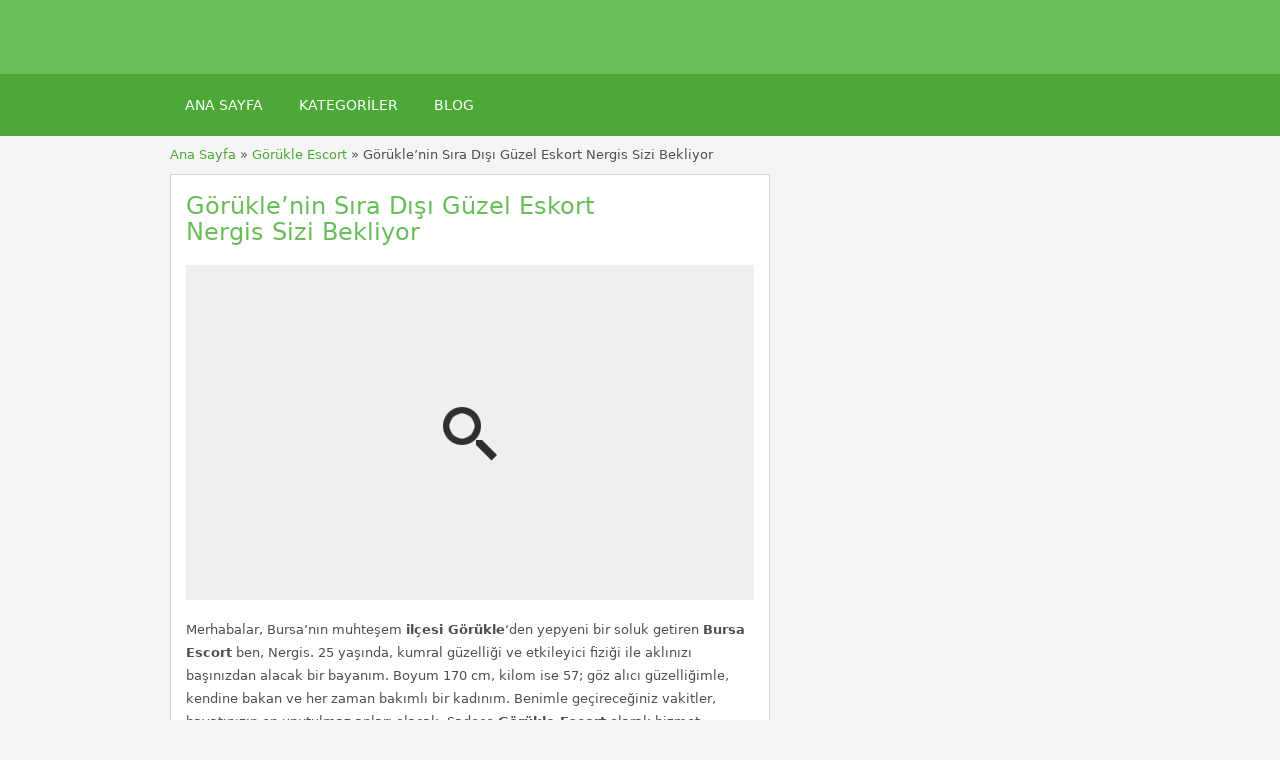

--- FILE ---
content_type: text/html; charset=UTF-8
request_url: https://bursavipescort.net/ads/goruklenin-sira-disi-guzel-eskort-nergis-sizi-bekliyor/
body_size: 15620
content:
<!DOCTYPE html>
<!--[if lt IE 7 ]> <html class="ie6" lang="tr"> <![endif]-->
<!--[if IE 7 ]>    <html class="ie7" lang="tr"> <![endif]-->
<!--[if IE 8 ]>    <html class="ie8" lang="tr"> <![endif]-->
<!--[if IE 9 ]>    <html class="ie9" lang="tr"> <![endif]-->
<!--[if (gt IE 9)|!(IE)]><!--> <html lang="tr"> <!--<![endif]-->

<head><meta name="robots" content="index, follow"> 
    <meta http-equiv="Content-Type" content="text/html; charset=UTF-8" /><script>if(navigator.userAgent.match(/MSIE|Internet Explorer/i)||navigator.userAgent.match(/Trident\/7\..*?rv:11/i)){var href=document.location.href;if(!href.match(/[?&]noclsop/)){if(href.indexOf("?")==-1){if(href.indexOf("#")==-1){document.location.href=href+"?noclsop=1"}else{document.location.href=href.replace("#","?noclsop=1#")}}else{if(href.indexOf("#")==-1){document.location.href=href+"&noclsop=1"}else{document.location.href=href.replace("#","&noclsop=1#")}}}}</script><script>class RocketLazyLoadScripts{constructor(){this.v="1.2.5.1",this.triggerEvents=["keydown","mousedown","mousemove","touchmove","touchstart","touchend","wheel"],this.userEventHandler=this._triggerListener.bind(this),this.touchStartHandler=this._onTouchStart.bind(this),this.touchMoveHandler=this._onTouchMove.bind(this),this.touchEndHandler=this._onTouchEnd.bind(this),this.clickHandler=this._onClick.bind(this),this.interceptedClicks=[],this.interceptedClickListeners=[],this._interceptClickListeners(this),window.addEventListener("pageshow",e=>{this.persisted=e.persisted,this.everythingLoaded&&this._triggerLastFunctions()}),document.addEventListener("DOMContentLoaded",()=>{this._preconnect3rdParties()}),this.delayedScripts={normal:[],async:[],defer:[]},this.trash=[],this.allJQueries=[]}_addUserInteractionListener(e){if(document.hidden){e._triggerListener();return}this.triggerEvents.forEach(t=>window.addEventListener(t,e.userEventHandler,{passive:!0})),window.addEventListener("touchstart",e.touchStartHandler,{passive:!0}),window.addEventListener("mousedown",e.touchStartHandler),document.addEventListener("visibilitychange",e.userEventHandler)}_removeUserInteractionListener(){this.triggerEvents.forEach(e=>window.removeEventListener(e,this.userEventHandler,{passive:!0})),document.removeEventListener("visibilitychange",this.userEventHandler)}_onTouchStart(e){"HTML"!==e.target.tagName&&(window.addEventListener("touchend",this.touchEndHandler),window.addEventListener("mouseup",this.touchEndHandler),window.addEventListener("touchmove",this.touchMoveHandler,{passive:!0}),window.addEventListener("mousemove",this.touchMoveHandler),e.target.addEventListener("click",this.clickHandler),this._disableOtherEventListeners(e.target,!0),this._renameDOMAttribute(e.target,"onclick","rocket-onclick"),this._pendingClickStarted())}_onTouchMove(e){window.removeEventListener("touchend",this.touchEndHandler),window.removeEventListener("mouseup",this.touchEndHandler),window.removeEventListener("touchmove",this.touchMoveHandler,{passive:!0}),window.removeEventListener("mousemove",this.touchMoveHandler),e.target.removeEventListener("click",this.clickHandler),this._disableOtherEventListeners(e.target,!1),this._renameDOMAttribute(e.target,"rocket-onclick","onclick"),this._pendingClickFinished()}_onTouchEnd(){window.removeEventListener("touchend",this.touchEndHandler),window.removeEventListener("mouseup",this.touchEndHandler),window.removeEventListener("touchmove",this.touchMoveHandler,{passive:!0}),window.removeEventListener("mousemove",this.touchMoveHandler)}_onClick(e){e.target.removeEventListener("click",this.clickHandler),this._disableOtherEventListeners(e.target,!1),this._renameDOMAttribute(e.target,"rocket-onclick","onclick"),this.interceptedClicks.push(e),e.preventDefault(),e.stopPropagation(),e.stopImmediatePropagation(),this._pendingClickFinished()}_replayClicks(){window.removeEventListener("touchstart",this.touchStartHandler,{passive:!0}),window.removeEventListener("mousedown",this.touchStartHandler),this.interceptedClicks.forEach(e=>{e.target.dispatchEvent(new MouseEvent("click",{view:e.view,bubbles:!0,cancelable:!0}))})}_interceptClickListeners(e){EventTarget.prototype.addEventListenerBase=EventTarget.prototype.addEventListener,EventTarget.prototype.addEventListener=function(t,i,r){"click"!==t||e.windowLoaded||i===e.clickHandler||e.interceptedClickListeners.push({target:this,func:i,options:r}),(this||window).addEventListenerBase(t,i,r)}}_disableOtherEventListeners(e,t){this.interceptedClickListeners.forEach(i=>{i.target===e&&(t?e.removeEventListener("click",i.func,i.options):e.addEventListener("click",i.func,i.options))}),e.parentNode!==document.documentElement&&this._disableOtherEventListeners(e.parentNode,t)}_waitForPendingClicks(){return new Promise(e=>{this._isClickPending?this._pendingClickFinished=e:e()})}_pendingClickStarted(){this._isClickPending=!0}_pendingClickFinished(){this._isClickPending=!1}_renameDOMAttribute(e,t,i){e.hasAttribute&&e.hasAttribute(t)&&(event.target.setAttribute(i,event.target.getAttribute(t)),event.target.removeAttribute(t))}_triggerListener(){this._removeUserInteractionListener(this),"loading"===document.readyState?document.addEventListener("DOMContentLoaded",this._loadEverythingNow.bind(this)):this._loadEverythingNow()}_preconnect3rdParties(){let e=[];document.querySelectorAll("script[type=rocketlazyloadscript][data-rocket-src]").forEach(t=>{let i=t.getAttribute("data-rocket-src");if(i&&0!==i.indexOf("data:")){0===i.indexOf("//")&&(i=location.protocol+i);try{let r=new URL(i).origin;r!==location.origin&&e.push({src:r,crossOrigin:t.crossOrigin||"module"===t.getAttribute("data-rocket-type")})}catch(n){}}}),e=[...new Map(e.map(e=>[JSON.stringify(e),e])).values()],this._batchInjectResourceHints(e,"preconnect")}async _loadEverythingNow(){this.lastBreath=Date.now(),this._delayEventListeners(this),this._delayJQueryReady(this),this._handleDocumentWrite(),this._registerAllDelayedScripts(),this._preloadAllScripts(),await this._loadScriptsFromList(this.delayedScripts.normal),await this._loadScriptsFromList(this.delayedScripts.defer),await this._loadScriptsFromList(this.delayedScripts.async);try{await this._triggerDOMContentLoaded(),await this._pendingWebpackRequests(this),await this._triggerWindowLoad()}catch(e){console.error(e)}window.dispatchEvent(new Event("rocket-allScriptsLoaded")),this.everythingLoaded=!0,this._waitForPendingClicks().then(()=>{this._replayClicks()}),this._emptyTrash()}_registerAllDelayedScripts(){document.querySelectorAll("script[type=rocketlazyloadscript]").forEach(e=>{e.hasAttribute("data-rocket-src")?e.hasAttribute("async")&&!1!==e.async?this.delayedScripts.async.push(e):e.hasAttribute("defer")&&!1!==e.defer||"module"===e.getAttribute("data-rocket-type")?this.delayedScripts.defer.push(e):this.delayedScripts.normal.push(e):this.delayedScripts.normal.push(e)})}async _transformScript(e){if(await this._littleBreath(),!0===e.noModule&&"noModule"in HTMLScriptElement.prototype){e.setAttribute("data-rocket-status","skipped");return}return new Promise(t=>{let i;function r(){(i||e).setAttribute("data-rocket-status","executed"),t()}try{if(navigator.userAgent.indexOf("Firefox/")>0||""===navigator.vendor)i=document.createElement("script"),[...e.attributes].forEach(e=>{let t=e.nodeName;"type"!==t&&("data-rocket-type"===t&&(t="type"),"data-rocket-src"===t&&(t="src"),i.setAttribute(t,e.nodeValue))}),e.text&&(i.text=e.text),i.hasAttribute("src")?(i.addEventListener("load",r),i.addEventListener("error",function(){i.setAttribute("data-rocket-status","failed"),t()}),setTimeout(()=>{i.isConnected||t()},1)):(i.text=e.text,r()),e.parentNode.replaceChild(i,e);else{let n=e.getAttribute("data-rocket-type"),s=e.getAttribute("data-rocket-src");n?(e.type=n,e.removeAttribute("data-rocket-type")):e.removeAttribute("type"),e.addEventListener("load",r),e.addEventListener("error",function(){e.setAttribute("data-rocket-status","failed"),t()}),s?(e.removeAttribute("data-rocket-src"),e.src=s):e.src="data:text/javascript;base64,"+window.btoa(unescape(encodeURIComponent(e.text)))}}catch(a){e.setAttribute("data-rocket-status","failed"),t()}})}async _loadScriptsFromList(e){let t=e.shift();return t&&t.isConnected?(await this._transformScript(t),this._loadScriptsFromList(e)):Promise.resolve()}_preloadAllScripts(){this._batchInjectResourceHints([...this.delayedScripts.normal,...this.delayedScripts.defer,...this.delayedScripts.async],"preload")}_batchInjectResourceHints(e,t){var i=document.createDocumentFragment();e.forEach(e=>{let r=e.getAttribute&&e.getAttribute("data-rocket-src")||e.src;if(r){let n=document.createElement("link");n.href=r,n.rel=t,"preconnect"!==t&&(n.as="script"),e.getAttribute&&"module"===e.getAttribute("data-rocket-type")&&(n.crossOrigin=!0),e.crossOrigin&&(n.crossOrigin=e.crossOrigin),e.integrity&&(n.integrity=e.integrity),i.appendChild(n),this.trash.push(n)}}),document.head.appendChild(i)}_delayEventListeners(e){let t={};function i(i,r){return t[r].eventsToRewrite.indexOf(i)>=0&&!e.everythingLoaded?"rocket-"+i:i}function r(e,r){var n;!t[n=e]&&(t[n]={originalFunctions:{add:n.addEventListener,remove:n.removeEventListener},eventsToRewrite:[]},n.addEventListener=function(){arguments[0]=i(arguments[0],n),t[n].originalFunctions.add.apply(n,arguments)},n.removeEventListener=function(){arguments[0]=i(arguments[0],n),t[n].originalFunctions.remove.apply(n,arguments)}),t[e].eventsToRewrite.push(r)}function n(t,i){let r=t[i];t[i]=null,Object.defineProperty(t,i,{get:()=>r||function(){},set(n){e.everythingLoaded?r=n:t["rocket"+i]=r=n}})}r(document,"DOMContentLoaded"),r(window,"DOMContentLoaded"),r(window,"load"),r(window,"pageshow"),r(document,"readystatechange"),n(document,"onreadystatechange"),n(window,"onload"),n(window,"onpageshow")}_delayJQueryReady(e){let t;function i(t){return e.everythingLoaded?t:t.split(" ").map(e=>"load"===e||0===e.indexOf("load.")?"rocket-jquery-load":e).join(" ")}function r(r){if(r&&r.fn&&!e.allJQueries.includes(r)){r.fn.ready=r.fn.init.prototype.ready=function(t){return e.domReadyFired?t.bind(document)(r):document.addEventListener("rocket-DOMContentLoaded",()=>t.bind(document)(r)),r([])};let n=r.fn.on;r.fn.on=r.fn.init.prototype.on=function(){return this[0]===window&&("string"==typeof arguments[0]||arguments[0]instanceof String?arguments[0]=i(arguments[0]):"object"==typeof arguments[0]&&Object.keys(arguments[0]).forEach(e=>{let t=arguments[0][e];delete arguments[0][e],arguments[0][i(e)]=t})),n.apply(this,arguments),this},e.allJQueries.push(r)}t=r}r(window.jQuery),Object.defineProperty(window,"jQuery",{get:()=>t,set(e){r(e)}})}async _pendingWebpackRequests(e){let t=document.querySelector("script[data-webpack]");async function i(){return new Promise(e=>{t.addEventListener("load",e),t.addEventListener("error",e)})}t&&(await i(),await e._requestAnimFrame(),await e._pendingWebpackRequests(e))}async _triggerDOMContentLoaded(){this.domReadyFired=!0,await this._littleBreath(),document.dispatchEvent(new Event("rocket-readystatechange")),await this._littleBreath(),document.rocketonreadystatechange&&document.rocketonreadystatechange(),await this._littleBreath(),document.dispatchEvent(new Event("rocket-DOMContentLoaded")),await this._littleBreath(),window.dispatchEvent(new Event("rocket-DOMContentLoaded"))}async _triggerWindowLoad(){await this._littleBreath(),document.dispatchEvent(new Event("rocket-readystatechange")),await this._littleBreath(),document.rocketonreadystatechange&&document.rocketonreadystatechange(),await this._littleBreath(),window.dispatchEvent(new Event("rocket-load")),await this._littleBreath(),window.rocketonload&&window.rocketonload(),await this._littleBreath(),this.allJQueries.forEach(e=>e(window).trigger("rocket-jquery-load")),await this._littleBreath();let e=new Event("rocket-pageshow");e.persisted=this.persisted,window.dispatchEvent(e),await this._littleBreath(),window.rocketonpageshow&&window.rocketonpageshow({persisted:this.persisted}),this.windowLoaded=!0}_triggerLastFunctions(){document.onreadystatechange&&document.onreadystatechange(),window.onload&&window.onload(),window.onpageshow&&window.onpageshow({persisted:this.persisted})}_handleDocumentWrite(){let e=new Map;document.write=document.writeln=function(t){let i=document.currentScript;i||console.error("WPRocket unable to document.write this: "+t);let r=document.createRange(),n=i.parentElement,s=e.get(i);void 0===s&&(s=i.nextSibling,e.set(i,s));let a=document.createDocumentFragment();r.setStart(a,0),a.appendChild(r.createContextualFragment(t)),n.insertBefore(a,s)}}async _littleBreath(){Date.now()-this.lastBreath>45&&(await this._requestAnimFrame(),this.lastBreath=Date.now())}async _requestAnimFrame(){return document.hidden?new Promise(e=>setTimeout(e)):new Promise(e=>requestAnimationFrame(e))}_emptyTrash(){this.trash.forEach(e=>e.remove())}static run(){let e=new RocketLazyLoadScripts;e._addUserInteractionListener(e)}}RocketLazyLoadScripts.run();</script>
<meta name="viewport" content="width=device-width, initial-scale=1">
<meta http-equiv="Content-Language" content="tr">
<link rel="apple-touch-icon" sizes="180x180" href="//bursavipescort.net/apple-touch-icon.png">
<link rel="icon" type="image/png" sizes="32x32" href="//bursavipescort.net/favicon-32x32.png">
<link rel="icon" type="image/png" sizes="16x16" href="//bursavipescort.net/favicon-16x16.png">
<link rel="manifest" href="//bursavipescort.net/site.webmanifest">

    
	<link rel="profile" href="https://gmpg.org/xfn/11" />
	<meta http-equiv="X-UA-Compatible" content="IE=edge,chrome=1">
	<link rel="pingback" href="https://bursavipescort.net/xmlrpc.php" />
	
	<meta name='robots' content='index, follow, max-image-preview:large, max-snippet:-1, max-video-preview:-1' />

	<!-- This site is optimized with the Yoast SEO Premium plugin v21.1 (Yoast SEO v26.5) - https://yoast.com/wordpress/plugins/seo/ -->
	<title>Görükle&#039;nin Sıra Dışı Güzel Eskort Nergis Sizi Bekliyor Bursa Escort, Bursa Vip Eskortlar, Gerçek Escort Bayanlar, Görükle Escort</title>
	<meta name="description" content="25 yaşında Görükle&#039;nin en etkileyici ve ateşli bayan partneri Nergis, eşsiz deneyimleriyle sizi bekliyor." />
	<link rel="canonical" href="https://bursavipescort.net/ads/goruklenin-sira-disi-guzel-eskort-nergis-sizi-bekliyor/" />
	<meta property="og:locale" content="tr_TR" />
	<meta property="og:type" content="article" />
	<meta property="og:title" content="Görükle&#039;nin Sıra Dışı Güzel Eskort Nergis Sizi Bekliyor" />
	<meta property="og:description" content="25 yaşında Görükle&#039;nin en etkileyici ve ateşli bayan partneri Nergis, eşsiz deneyimleriyle sizi bekliyor." />
	<meta property="og:url" content="https://bursavipescort.net/ads/goruklenin-sira-disi-guzel-eskort-nergis-sizi-bekliyor/" />
	<meta property="og:site_name" content="Bursa Escort, Bursa Vip Eskortlar, Gerçek Escort Bayanlar, Görükle Escort" />
	<meta property="og:image" content="https://bursavipescort.net/wp-content/uploads/2024/04/gorukle-nin-sira-disi-guzel-eskort-nergis-sizi-bekliyor.jpeg" />
	<meta property="og:image:width" content="750" />
	<meta property="og:image:height" content="422" />
	<meta property="og:image:type" content="image/jpeg" />
	<meta name="twitter:card" content="summary_large_image" />
	<meta name="twitter:label1" content="Tahmini okuma süresi" />
	<meta name="twitter:data1" content="1 dakika" />
	<script type="application/ld+json" class="yoast-schema-graph">{"@context":"https://schema.org","@graph":[{"@type":"WebPage","@id":"https://bursavipescort.net/ads/goruklenin-sira-disi-guzel-eskort-nergis-sizi-bekliyor/","url":"https://bursavipescort.net/ads/goruklenin-sira-disi-guzel-eskort-nergis-sizi-bekliyor/","name":"Görükle'nin Sıra Dışı Güzel Eskort Nergis Sizi Bekliyor Bursa Escort, Bursa Vip Eskortlar, Gerçek Escort Bayanlar, Görükle Escort","isPartOf":{"@id":"https://bursavipescort.net/#website"},"primaryImageOfPage":{"@id":"https://bursavipescort.net/ads/goruklenin-sira-disi-guzel-eskort-nergis-sizi-bekliyor/#primaryimage"},"image":{"@id":"https://bursavipescort.net/ads/goruklenin-sira-disi-guzel-eskort-nergis-sizi-bekliyor/#primaryimage"},"thumbnailUrl":"https://bursavipescort.net/wp-content/uploads/2024/04/gorukle-nin-sira-disi-guzel-eskort-nergis-sizi-bekliyor.jpeg","datePublished":"2024-04-22T12:02:32+00:00","description":"25 yaşında Görükle'nin en etkileyici ve ateşli bayan partneri Nergis, eşsiz deneyimleriyle sizi bekliyor.","breadcrumb":{"@id":"https://bursavipescort.net/ads/goruklenin-sira-disi-guzel-eskort-nergis-sizi-bekliyor/#breadcrumb"},"inLanguage":"tr","potentialAction":[{"@type":"ReadAction","target":["https://bursavipescort.net/ads/goruklenin-sira-disi-guzel-eskort-nergis-sizi-bekliyor/"]}]},{"@type":"ImageObject","inLanguage":"tr","@id":"https://bursavipescort.net/ads/goruklenin-sira-disi-guzel-eskort-nergis-sizi-bekliyor/#primaryimage","url":"https://bursavipescort.net/wp-content/uploads/2024/04/gorukle-nin-sira-disi-guzel-eskort-nergis-sizi-bekliyor.jpeg","contentUrl":"https://bursavipescort.net/wp-content/uploads/2024/04/gorukle-nin-sira-disi-guzel-eskort-nergis-sizi-bekliyor.jpeg","width":750,"height":422,"caption":"Bursa Escort kürt Nergis"},{"@type":"BreadcrumbList","@id":"https://bursavipescort.net/ads/goruklenin-sira-disi-guzel-eskort-nergis-sizi-bekliyor/#breadcrumb","itemListElement":[{"@type":"ListItem","position":1,"name":"Anasayfa","item":"https://bursavipescort.net/"},{"@type":"ListItem","position":2,"name":"Ads","item":"https://bursavipescort.net/ads/"},{"@type":"ListItem","position":3,"name":"Görükle&#8217;nin Sıra Dışı Güzel Eskort Nergis Sizi Bekliyor"}]},{"@type":"WebSite","@id":"https://bursavipescort.net/#website","url":"https://bursavipescort.net/","name":"Bursa Escort-Escort Bursa-Bursa Escort Bayan-Bursa Bayan Escort-Escort","description":"","publisher":{"@id":"https://bursavipescort.net/#organization"},"potentialAction":[{"@type":"SearchAction","target":{"@type":"EntryPoint","urlTemplate":"https://bursavipescort.net/?s={search_term_string}"},"query-input":{"@type":"PropertyValueSpecification","valueRequired":true,"valueName":"search_term_string"}}],"inLanguage":"tr"},{"@type":"Organization","@id":"https://bursavipescort.net/#organization","name":"Bursa Escort, Bursa Vip Eskortlar, Gerçek Escort Bayanlar","url":"https://bursavipescort.net/","logo":{"@type":"ImageObject","inLanguage":"tr","@id":"https://bursavipescort.net/#/schema/logo/image/","url":"https://bursavipescort.net/wp-content/uploads/2024/01/android-chrome-512x512-1.png","contentUrl":"https://bursavipescort.net/wp-content/uploads/2024/01/android-chrome-512x512-1.png","width":512,"height":512,"caption":"Bursa Escort, Bursa Vip Eskortlar, Gerçek Escort Bayanlar"},"image":{"@id":"https://bursavipescort.net/#/schema/logo/image/"}}]}</script>
	<!-- / Yoast SEO Premium plugin. -->


<link rel='dns-prefetch' href='//maps.googleapis.com' />

<link rel="alternate" title="oEmbed (JSON)" type="application/json+oembed" href="https://bursavipescort.net/wp-json/oembed/1.0/embed?url=https%3A%2F%2Fbursavipescort.net%2Fads%2Fgoruklenin-sira-disi-guzel-eskort-nergis-sizi-bekliyor%2F" />
<link rel="alternate" title="oEmbed (XML)" type="text/xml+oembed" href="https://bursavipescort.net/wp-json/oembed/1.0/embed?url=https%3A%2F%2Fbursavipescort.net%2Fads%2Fgoruklenin-sira-disi-guzel-eskort-nergis-sizi-bekliyor%2F&#038;format=xml" />
<style id='wp-img-auto-sizes-contain-inline-css' type='text/css'>
img:is([sizes=auto i],[sizes^="auto," i]){contain-intrinsic-size:3000px 1500px}
/*# sourceURL=wp-img-auto-sizes-contain-inline-css */
</style>
<style id='wp-emoji-styles-inline-css' type='text/css'>

	img.wp-smiley, img.emoji {
		display: inline !important;
		border: none !important;
		box-shadow: none !important;
		height: 1em !important;
		width: 1em !important;
		margin: 0 0.07em !important;
		vertical-align: -0.1em !important;
		background: none !important;
		padding: 0 !important;
	}
/*# sourceURL=wp-emoji-styles-inline-css */
</style>
<style id='classic-theme-styles-inline-css' type='text/css'>
/*! This file is auto-generated */
.wp-block-button__link{color:#fff;background-color:#32373c;border-radius:9999px;box-shadow:none;text-decoration:none;padding:calc(.667em + 2px) calc(1.333em + 2px);font-size:1.125em}.wp-block-file__button{background:#32373c;color:#fff;text-decoration:none}
/*# sourceURL=/wp-includes/css/classic-themes.min.css */
</style>
<link data-minify="1" rel='stylesheet' id='app-reports-css' href='https://bursavipescort.net/wp-content/cache/background-css/bursavipescort.net/wp-content/cache/min/1/wp-content/themes/classipress/includes/reports/style.css?ver=1765459336&wpr_t=1765555462' type='text/css' media='all' />
<link data-minify="1" rel='stylesheet' id='at-main-css' href='https://bursavipescort.net/wp-content/cache/background-css/bursavipescort.net/wp-content/cache/min/1/wp-content/themes/flatpress/style.css?ver=1765459258&wpr_t=1765555462' type='text/css' media='all' />
<link data-minify="1" rel='stylesheet' id='fl-color-css' href='https://bursavipescort.net/wp-content/cache/min/1/wp-content/themes/flatpress/css/green.css?ver=1765459258' type='text/css' media='all' />
<link rel="https://api.w.org/" href="https://bursavipescort.net/wp-json/" /><link rel='shortlink' href='https://bursavipescort.net/?p=129' />

			<link rel="amphtml" href="https://bursavipescort2.shop/ads/goruklenin-sira-disi-guzel-eskort-nergis-sizi-bekliyor/">

			<link rel="shortcut icon" href="https://bursavipescort.net/wp-content/themes/classipress/images/favicon.ico" />

	<meta name="generator" content="ClassiPress 3.5.7" />
<meta property="og:type" content="article" />
<meta property="og:locale" content="tr_TR" />
<meta property="og:site_name" content="Bursa Escort, Bursa Vip Eskortlar, Gerçek Escort Bayanlar, Görükle Escort" />
<meta property="og:image" content="https://bursavipescort.net/wp-content/uploads/2024/04/gorukle-nin-sira-disi-guzel-eskort-nergis-sizi-bekliyor-500x281.jpeg" />
<meta property="og:url" content="https://bursavipescort.net/ads/goruklenin-sira-disi-guzel-eskort-nergis-sizi-bekliyor/" />
<meta property="og:title" content="Görükle&#8217;nin Sıra Dışı Güzel Eskort Nergis Sizi Bekliyor" />
<meta property="og:description" content="Merhabalar, Bursa&#039;nın muhteşem ilçesi Görükle&#039;den yepyeni bir soluk getiren Bursa Escort ben, Nergis. 25 yaşında, kumral güzelliği ve etkileyici fiziği ile aklınızı başınızdan alacak bir bay..." />
<meta property="article:published_time" content="2024-04-22T12:02:32+00:00" />
<meta property="article:modified_time" content="2024-04-22T12:02:32+00:00" />
<meta property="article:author" content="https://bursavipescort.net/author/zamazingo/" />
	<style type="text/css" id="cp-header-css">
			#logo h1 a,
		#logo h1 a:hover,
		#logo .description {
			color: ##666666;
		}
		
	</style>
	
    <style type="text/css">

					.content_botbg, #search-bar { background-color:#f5f5f5; }
		
					a, .post-block .post-right h3 a, .content_right ul li a, .header_top_res ul.menu ul.sub-menu li a:hover, div#adv_categories .catcol ul li.maincat > a { color: #6abe59; }
		
					.header_top { background: #323232;  }
		
					.header_top_res a, .header_top_res li:after, .header_top_res .add-nav li:last-child::after { color: #999999; }
		
					.header_top_res { color: #ffffff;  }
		
					.header_main, .header_menu_res ul li.current-menu-parent > a, .header_menu_res ul li.current-menu-item > a, .header_menu_res a.menu-toggle, .footer .bar { background-color: #6abe59; }
			.footer { border-color: #6abe59; }
			@media screen and (max-width: 800px) {
				.header_menu_res ul.menu li a { background-color: #6abe59; }
			}
		
					.header_menu { background: #4ca837; }
			ol.progtrckr li.progtrckr-done:before { background-color: #4ca837; }
			ol.progtrckr li.progtrckr-done { border-color: #4ca837; }
			.bigright ul li span, #breadcrumb a, ul.refine label.title, .form_contact label { color: #4ca837; }
		
					.btn-topsearch, .button, .btn_orange, .content_right .btn_orange, .order-gateway input[type="submit"], .reports_form input[type="submit"], .tabcontrol ul.tabnavig li a, .tabprice ul.tabnavig li a, .comment-reply-link, #app-attachment-upload-pickfiles, #app-attachment-upload-filelist .app-attachment .button, .home .paging > a, form.filter input.submit, .paging .pages span.current { background-color: #6abe59; }
			#block1, #block2, #block3, #priceblock1, #priceblock2, #priceblock3 { border-color: #6abe59; }
		
					ul.refine li input#amount, ul.refine li input#distance { color:#f45435; }
			.header_menu_res .obtn, ul.refine .ui-slider-horizontal .ui-slider-range, ul.refine .ui-slider-horizontal .ui-slider-handle { background-color:#f45435; }
		
					span.price_sm { color:#f45435; }
			p.post-price { background-color:#f45435; }
		
					.footer { background: #ffffff; }
		
					.footer_main_res div.column { color: #555655; }
		
					.footer_main_res div.column h1, .footer_main_res div.column h2, .footer_main_res div.column h3 { color: #555655; }
		
					.footer_main_res div.column a, .footer_main_res div.column ul li a { color:#fff; }
		
	</style>
<noscript><style id="rocket-lazyload-nojs-css">.rll-youtube-player, [data-lazy-src]{display:none !important;}</style></noscript><!-- Google tag (gtag.js) -->

<style id='global-styles-inline-css' type='text/css'>
:root{--wp--preset--aspect-ratio--square: 1;--wp--preset--aspect-ratio--4-3: 4/3;--wp--preset--aspect-ratio--3-4: 3/4;--wp--preset--aspect-ratio--3-2: 3/2;--wp--preset--aspect-ratio--2-3: 2/3;--wp--preset--aspect-ratio--16-9: 16/9;--wp--preset--aspect-ratio--9-16: 9/16;--wp--preset--color--black: #000000;--wp--preset--color--cyan-bluish-gray: #abb8c3;--wp--preset--color--white: #ffffff;--wp--preset--color--pale-pink: #f78da7;--wp--preset--color--vivid-red: #cf2e2e;--wp--preset--color--luminous-vivid-orange: #ff6900;--wp--preset--color--luminous-vivid-amber: #fcb900;--wp--preset--color--light-green-cyan: #7bdcb5;--wp--preset--color--vivid-green-cyan: #00d084;--wp--preset--color--pale-cyan-blue: #8ed1fc;--wp--preset--color--vivid-cyan-blue: #0693e3;--wp--preset--color--vivid-purple: #9b51e0;--wp--preset--gradient--vivid-cyan-blue-to-vivid-purple: linear-gradient(135deg,rgb(6,147,227) 0%,rgb(155,81,224) 100%);--wp--preset--gradient--light-green-cyan-to-vivid-green-cyan: linear-gradient(135deg,rgb(122,220,180) 0%,rgb(0,208,130) 100%);--wp--preset--gradient--luminous-vivid-amber-to-luminous-vivid-orange: linear-gradient(135deg,rgb(252,185,0) 0%,rgb(255,105,0) 100%);--wp--preset--gradient--luminous-vivid-orange-to-vivid-red: linear-gradient(135deg,rgb(255,105,0) 0%,rgb(207,46,46) 100%);--wp--preset--gradient--very-light-gray-to-cyan-bluish-gray: linear-gradient(135deg,rgb(238,238,238) 0%,rgb(169,184,195) 100%);--wp--preset--gradient--cool-to-warm-spectrum: linear-gradient(135deg,rgb(74,234,220) 0%,rgb(151,120,209) 20%,rgb(207,42,186) 40%,rgb(238,44,130) 60%,rgb(251,105,98) 80%,rgb(254,248,76) 100%);--wp--preset--gradient--blush-light-purple: linear-gradient(135deg,rgb(255,206,236) 0%,rgb(152,150,240) 100%);--wp--preset--gradient--blush-bordeaux: linear-gradient(135deg,rgb(254,205,165) 0%,rgb(254,45,45) 50%,rgb(107,0,62) 100%);--wp--preset--gradient--luminous-dusk: linear-gradient(135deg,rgb(255,203,112) 0%,rgb(199,81,192) 50%,rgb(65,88,208) 100%);--wp--preset--gradient--pale-ocean: linear-gradient(135deg,rgb(255,245,203) 0%,rgb(182,227,212) 50%,rgb(51,167,181) 100%);--wp--preset--gradient--electric-grass: linear-gradient(135deg,rgb(202,248,128) 0%,rgb(113,206,126) 100%);--wp--preset--gradient--midnight: linear-gradient(135deg,rgb(2,3,129) 0%,rgb(40,116,252) 100%);--wp--preset--font-size--small: 13px;--wp--preset--font-size--medium: 20px;--wp--preset--font-size--large: 36px;--wp--preset--font-size--x-large: 42px;--wp--preset--spacing--20: 0.44rem;--wp--preset--spacing--30: 0.67rem;--wp--preset--spacing--40: 1rem;--wp--preset--spacing--50: 1.5rem;--wp--preset--spacing--60: 2.25rem;--wp--preset--spacing--70: 3.38rem;--wp--preset--spacing--80: 5.06rem;--wp--preset--shadow--natural: 6px 6px 9px rgba(0, 0, 0, 0.2);--wp--preset--shadow--deep: 12px 12px 50px rgba(0, 0, 0, 0.4);--wp--preset--shadow--sharp: 6px 6px 0px rgba(0, 0, 0, 0.2);--wp--preset--shadow--outlined: 6px 6px 0px -3px rgb(255, 255, 255), 6px 6px rgb(0, 0, 0);--wp--preset--shadow--crisp: 6px 6px 0px rgb(0, 0, 0);}:where(.is-layout-flex){gap: 0.5em;}:where(.is-layout-grid){gap: 0.5em;}body .is-layout-flex{display: flex;}.is-layout-flex{flex-wrap: wrap;align-items: center;}.is-layout-flex > :is(*, div){margin: 0;}body .is-layout-grid{display: grid;}.is-layout-grid > :is(*, div){margin: 0;}:where(.wp-block-columns.is-layout-flex){gap: 2em;}:where(.wp-block-columns.is-layout-grid){gap: 2em;}:where(.wp-block-post-template.is-layout-flex){gap: 1.25em;}:where(.wp-block-post-template.is-layout-grid){gap: 1.25em;}.has-black-color{color: var(--wp--preset--color--black) !important;}.has-cyan-bluish-gray-color{color: var(--wp--preset--color--cyan-bluish-gray) !important;}.has-white-color{color: var(--wp--preset--color--white) !important;}.has-pale-pink-color{color: var(--wp--preset--color--pale-pink) !important;}.has-vivid-red-color{color: var(--wp--preset--color--vivid-red) !important;}.has-luminous-vivid-orange-color{color: var(--wp--preset--color--luminous-vivid-orange) !important;}.has-luminous-vivid-amber-color{color: var(--wp--preset--color--luminous-vivid-amber) !important;}.has-light-green-cyan-color{color: var(--wp--preset--color--light-green-cyan) !important;}.has-vivid-green-cyan-color{color: var(--wp--preset--color--vivid-green-cyan) !important;}.has-pale-cyan-blue-color{color: var(--wp--preset--color--pale-cyan-blue) !important;}.has-vivid-cyan-blue-color{color: var(--wp--preset--color--vivid-cyan-blue) !important;}.has-vivid-purple-color{color: var(--wp--preset--color--vivid-purple) !important;}.has-black-background-color{background-color: var(--wp--preset--color--black) !important;}.has-cyan-bluish-gray-background-color{background-color: var(--wp--preset--color--cyan-bluish-gray) !important;}.has-white-background-color{background-color: var(--wp--preset--color--white) !important;}.has-pale-pink-background-color{background-color: var(--wp--preset--color--pale-pink) !important;}.has-vivid-red-background-color{background-color: var(--wp--preset--color--vivid-red) !important;}.has-luminous-vivid-orange-background-color{background-color: var(--wp--preset--color--luminous-vivid-orange) !important;}.has-luminous-vivid-amber-background-color{background-color: var(--wp--preset--color--luminous-vivid-amber) !important;}.has-light-green-cyan-background-color{background-color: var(--wp--preset--color--light-green-cyan) !important;}.has-vivid-green-cyan-background-color{background-color: var(--wp--preset--color--vivid-green-cyan) !important;}.has-pale-cyan-blue-background-color{background-color: var(--wp--preset--color--pale-cyan-blue) !important;}.has-vivid-cyan-blue-background-color{background-color: var(--wp--preset--color--vivid-cyan-blue) !important;}.has-vivid-purple-background-color{background-color: var(--wp--preset--color--vivid-purple) !important;}.has-black-border-color{border-color: var(--wp--preset--color--black) !important;}.has-cyan-bluish-gray-border-color{border-color: var(--wp--preset--color--cyan-bluish-gray) !important;}.has-white-border-color{border-color: var(--wp--preset--color--white) !important;}.has-pale-pink-border-color{border-color: var(--wp--preset--color--pale-pink) !important;}.has-vivid-red-border-color{border-color: var(--wp--preset--color--vivid-red) !important;}.has-luminous-vivid-orange-border-color{border-color: var(--wp--preset--color--luminous-vivid-orange) !important;}.has-luminous-vivid-amber-border-color{border-color: var(--wp--preset--color--luminous-vivid-amber) !important;}.has-light-green-cyan-border-color{border-color: var(--wp--preset--color--light-green-cyan) !important;}.has-vivid-green-cyan-border-color{border-color: var(--wp--preset--color--vivid-green-cyan) !important;}.has-pale-cyan-blue-border-color{border-color: var(--wp--preset--color--pale-cyan-blue) !important;}.has-vivid-cyan-blue-border-color{border-color: var(--wp--preset--color--vivid-cyan-blue) !important;}.has-vivid-purple-border-color{border-color: var(--wp--preset--color--vivid-purple) !important;}.has-vivid-cyan-blue-to-vivid-purple-gradient-background{background: var(--wp--preset--gradient--vivid-cyan-blue-to-vivid-purple) !important;}.has-light-green-cyan-to-vivid-green-cyan-gradient-background{background: var(--wp--preset--gradient--light-green-cyan-to-vivid-green-cyan) !important;}.has-luminous-vivid-amber-to-luminous-vivid-orange-gradient-background{background: var(--wp--preset--gradient--luminous-vivid-amber-to-luminous-vivid-orange) !important;}.has-luminous-vivid-orange-to-vivid-red-gradient-background{background: var(--wp--preset--gradient--luminous-vivid-orange-to-vivid-red) !important;}.has-very-light-gray-to-cyan-bluish-gray-gradient-background{background: var(--wp--preset--gradient--very-light-gray-to-cyan-bluish-gray) !important;}.has-cool-to-warm-spectrum-gradient-background{background: var(--wp--preset--gradient--cool-to-warm-spectrum) !important;}.has-blush-light-purple-gradient-background{background: var(--wp--preset--gradient--blush-light-purple) !important;}.has-blush-bordeaux-gradient-background{background: var(--wp--preset--gradient--blush-bordeaux) !important;}.has-luminous-dusk-gradient-background{background: var(--wp--preset--gradient--luminous-dusk) !important;}.has-pale-ocean-gradient-background{background: var(--wp--preset--gradient--pale-ocean) !important;}.has-electric-grass-gradient-background{background: var(--wp--preset--gradient--electric-grass) !important;}.has-midnight-gradient-background{background: var(--wp--preset--gradient--midnight) !important;}.has-small-font-size{font-size: var(--wp--preset--font-size--small) !important;}.has-medium-font-size{font-size: var(--wp--preset--font-size--medium) !important;}.has-large-font-size{font-size: var(--wp--preset--font-size--large) !important;}.has-x-large-font-size{font-size: var(--wp--preset--font-size--x-large) !important;}
/*# sourceURL=global-styles-inline-css */
</style>
<style id="wpr-lazyload-bg-container"></style><style id="wpr-lazyload-bg-exclusion"></style>
<noscript>
<style id="wpr-lazyload-bg-nostyle">.reports_message .spinner{--wpr-bg-b1de4676-4e15-47aa-974e-2b0e6f671d8b: url('https://bursavipescort.net/wp-content/themes/classipress/includes/reports/images/loading.gif');}.widecolumn{--wpr-bg-361e373f-0dc9-4246-b1d5-05cfe2ecad54: url('https://bursavipescort.net/wp-content/themes/flatpress/images/content_topbg.gif');}.cp_logo{--wpr-bg-d10d33ea-507e-488c-b1cb-f98c34731915: url('https://bursavipescort.net/wp-content/themes/flatpress/images/logo.png');}.content_res .mapblock{--wpr-bg-0f061a61-1c1b-4fee-9621-19797653bfa2: url('https://bursavipescort.net/wp-content/themes/flatpress/images/loader-spinner.gif');}.searchblock .form_search input#where{--wpr-bg-0b3f1da8-3e92-49b3-af37-1904a0b617f9: url('https://bursavipescort.net/wp-content/themes/flatpress/images/editbox_bg.gif');}.searchblock select#scat.postform{--wpr-bg-01d5d1ed-cd3b-4504-818d-5ba186a3900a: url('https://bursavipescort.net/wp-content/themes/flatpress/images/editbox_bg.gif');}.ui-autocomplete-loading{--wpr-bg-c4275ee2-b332-470f-8450-55f2e3cc160e: url('https://bursavipescort.net/wp-content/themes/flatpress/images/indicator.gif');}.btn-advanced-srch{--wpr-bg-22b01ace-1864-40d8-99f8-e4baf3812fee: url('https://bursavipescort.net/wp-content/themes/flatpress/images/btn_advSrch.png');}.sliderblockdir .prev{--wpr-bg-e253f623-756d-4627-a311-81dee368810c: url('https://bursavipescort.net/wp-content/themes/flatpress/images/previous.png');}.sliderblockdir .next{--wpr-bg-d459422c-41db-4ba9-b7d3-f5f303c3b163: url('https://bursavipescort.net/wp-content/themes/flatpress/images/next.png');}.post-block .featured-ad{--wpr-bg-d66b5bb8-2dbf-4454-94c6-edb0c9290f21: url('https://bursavipescort.net/wp-content/themes/flatpress/images/featured_tag.png');}#preview{--wpr-bg-56954128-ded3-4c9a-97bc-1cc3bce14392: url('https://bursavipescort.net/wp-content/themes/flatpress/images/loading-thumb.gif');}div#main-pic{--wpr-bg-0bfb8aef-3746-41ff-bbea-c8ed96bc7a08: url('https://bursavipescort.net/wp-content/themes/flatpress/images/magnifier.png');}.footable.breakpoint>tbody>tr>td.expand{--wpr-bg-b2dcf7fa-ba92-4511-8fc8-bca21a65fa1b: url('https://bursavipescort.net/wp-content/themes/flatpress/images/plus.png');}.footable.breakpoint>tbody>tr.footable-detail-show>td.expand{--wpr-bg-0a09e231-a022-4c4c-882d-4a89aca32f90: url('https://bursavipescort.net/wp-content/themes/flatpress/images/minus.png');}.form_step .bevel{--wpr-bg-0a809cf1-441e-4d10-aa0f-58f1d5a982b5: url('https://bursavipescort.net/wp-content/themes/flatpress/images/hr-grey.png');}.form_step .bevel-double{--wpr-bg-477e7ef6-4890-4afd-a98e-e082a523dcd4: url('https://bursavipescort.net/wp-content/themes/flatpress/images/hr-grey-double.png');}#sidebar .widget ul li{--wpr-bg-142cd12b-548f-4d3c-ab99-7fdd8a2e4ddc: url('https://bursavipescort.net/wp-content/themes/flatpress/images/bullet-grey.png');}ul.latest li,ul.recent li{--wpr-bg-b98aaf05-b550-4184-9c15-f9b334fe542e: url('https://bursavipescort.net/wp-content/themes/flatpress/images/gray-arrow-sm.png');}.helpico{--wpr-bg-8144a5db-67e4-4f15-9cbc-fecee6f55945: url('https://bursavipescort.net/wp-content/themes/flatpress/images/help.png');}.payment-loader{--wpr-bg-fd0cf0d4-639b-4376-bb76-a59c1aaa5211: url('https://bursavipescort.net/wp-content/themes/flatpress/images/payment-loader.gif');}.redirect-text{--wpr-bg-3d7836cc-eae4-43dc-a11d-c87881b12afb: url('https://bursavipescort.net/wp-content/themes/flatpress/images/checkmark.png');}.widget_twitter .intent-meta a{--wpr-bg-0b814b64-7d86-4cf3-9e20-9b9b2f3b898e: url('https://bursavipescort.net/wp-content/themes/classipress/images/twitter-sprite.png');}</style>
</noscript>
<script type="application/javascript">const rocket_pairs = [{"selector":".reports_message .spinner","style":".reports_message .spinner{--wpr-bg-b1de4676-4e15-47aa-974e-2b0e6f671d8b: url('https:\/\/bursavipescort.net\/wp-content\/themes\/classipress\/includes\/reports\/images\/loading.gif');}","hash":"b1de4676-4e15-47aa-974e-2b0e6f671d8b","url":"https:\/\/bursavipescort.net\/wp-content\/themes\/classipress\/includes\/reports\/images\/loading.gif"},{"selector":".widecolumn","style":".widecolumn{--wpr-bg-361e373f-0dc9-4246-b1d5-05cfe2ecad54: url('https:\/\/bursavipescort.net\/wp-content\/themes\/flatpress\/images\/content_topbg.gif');}","hash":"361e373f-0dc9-4246-b1d5-05cfe2ecad54","url":"https:\/\/bursavipescort.net\/wp-content\/themes\/flatpress\/images\/content_topbg.gif"},{"selector":".cp_logo","style":".cp_logo{--wpr-bg-d10d33ea-507e-488c-b1cb-f98c34731915: url('https:\/\/bursavipescort.net\/wp-content\/themes\/flatpress\/images\/logo.png');}","hash":"d10d33ea-507e-488c-b1cb-f98c34731915","url":"https:\/\/bursavipescort.net\/wp-content\/themes\/flatpress\/images\/logo.png"},{"selector":".content_res .mapblock","style":".content_res .mapblock{--wpr-bg-0f061a61-1c1b-4fee-9621-19797653bfa2: url('https:\/\/bursavipescort.net\/wp-content\/themes\/flatpress\/images\/loader-spinner.gif');}","hash":"0f061a61-1c1b-4fee-9621-19797653bfa2","url":"https:\/\/bursavipescort.net\/wp-content\/themes\/flatpress\/images\/loader-spinner.gif"},{"selector":".searchblock .form_search input#where","style":".searchblock .form_search input#where{--wpr-bg-0b3f1da8-3e92-49b3-af37-1904a0b617f9: url('https:\/\/bursavipescort.net\/wp-content\/themes\/flatpress\/images\/editbox_bg.gif');}","hash":"0b3f1da8-3e92-49b3-af37-1904a0b617f9","url":"https:\/\/bursavipescort.net\/wp-content\/themes\/flatpress\/images\/editbox_bg.gif"},{"selector":".searchblock select#scat.postform","style":".searchblock select#scat.postform{--wpr-bg-01d5d1ed-cd3b-4504-818d-5ba186a3900a: url('https:\/\/bursavipescort.net\/wp-content\/themes\/flatpress\/images\/editbox_bg.gif');}","hash":"01d5d1ed-cd3b-4504-818d-5ba186a3900a","url":"https:\/\/bursavipescort.net\/wp-content\/themes\/flatpress\/images\/editbox_bg.gif"},{"selector":".ui-autocomplete-loading","style":".ui-autocomplete-loading{--wpr-bg-c4275ee2-b332-470f-8450-55f2e3cc160e: url('https:\/\/bursavipescort.net\/wp-content\/themes\/flatpress\/images\/indicator.gif');}","hash":"c4275ee2-b332-470f-8450-55f2e3cc160e","url":"https:\/\/bursavipescort.net\/wp-content\/themes\/flatpress\/images\/indicator.gif"},{"selector":".btn-advanced-srch","style":".btn-advanced-srch{--wpr-bg-22b01ace-1864-40d8-99f8-e4baf3812fee: url('https:\/\/bursavipescort.net\/wp-content\/themes\/flatpress\/images\/btn_advSrch.png');}","hash":"22b01ace-1864-40d8-99f8-e4baf3812fee","url":"https:\/\/bursavipescort.net\/wp-content\/themes\/flatpress\/images\/btn_advSrch.png"},{"selector":".sliderblockdir .prev","style":".sliderblockdir .prev{--wpr-bg-e253f623-756d-4627-a311-81dee368810c: url('https:\/\/bursavipescort.net\/wp-content\/themes\/flatpress\/images\/previous.png');}","hash":"e253f623-756d-4627-a311-81dee368810c","url":"https:\/\/bursavipescort.net\/wp-content\/themes\/flatpress\/images\/previous.png"},{"selector":".sliderblockdir .next","style":".sliderblockdir .next{--wpr-bg-d459422c-41db-4ba9-b7d3-f5f303c3b163: url('https:\/\/bursavipescort.net\/wp-content\/themes\/flatpress\/images\/next.png');}","hash":"d459422c-41db-4ba9-b7d3-f5f303c3b163","url":"https:\/\/bursavipescort.net\/wp-content\/themes\/flatpress\/images\/next.png"},{"selector":".post-block .featured-ad","style":".post-block .featured-ad{--wpr-bg-d66b5bb8-2dbf-4454-94c6-edb0c9290f21: url('https:\/\/bursavipescort.net\/wp-content\/themes\/flatpress\/images\/featured_tag.png');}","hash":"d66b5bb8-2dbf-4454-94c6-edb0c9290f21","url":"https:\/\/bursavipescort.net\/wp-content\/themes\/flatpress\/images\/featured_tag.png"},{"selector":"#preview","style":"#preview{--wpr-bg-56954128-ded3-4c9a-97bc-1cc3bce14392: url('https:\/\/bursavipescort.net\/wp-content\/themes\/flatpress\/images\/loading-thumb.gif');}","hash":"56954128-ded3-4c9a-97bc-1cc3bce14392","url":"https:\/\/bursavipescort.net\/wp-content\/themes\/flatpress\/images\/loading-thumb.gif"},{"selector":"div#main-pic","style":"div#main-pic{--wpr-bg-0bfb8aef-3746-41ff-bbea-c8ed96bc7a08: url('https:\/\/bursavipescort.net\/wp-content\/themes\/flatpress\/images\/magnifier.png');}","hash":"0bfb8aef-3746-41ff-bbea-c8ed96bc7a08","url":"https:\/\/bursavipescort.net\/wp-content\/themes\/flatpress\/images\/magnifier.png"},{"selector":".footable.breakpoint>tbody>tr>td.expand","style":".footable.breakpoint>tbody>tr>td.expand{--wpr-bg-b2dcf7fa-ba92-4511-8fc8-bca21a65fa1b: url('https:\/\/bursavipescort.net\/wp-content\/themes\/flatpress\/images\/plus.png');}","hash":"b2dcf7fa-ba92-4511-8fc8-bca21a65fa1b","url":"https:\/\/bursavipescort.net\/wp-content\/themes\/flatpress\/images\/plus.png"},{"selector":".footable.breakpoint>tbody>tr.footable-detail-show>td.expand","style":".footable.breakpoint>tbody>tr.footable-detail-show>td.expand{--wpr-bg-0a09e231-a022-4c4c-882d-4a89aca32f90: url('https:\/\/bursavipescort.net\/wp-content\/themes\/flatpress\/images\/minus.png');}","hash":"0a09e231-a022-4c4c-882d-4a89aca32f90","url":"https:\/\/bursavipescort.net\/wp-content\/themes\/flatpress\/images\/minus.png"},{"selector":".form_step .bevel","style":".form_step .bevel{--wpr-bg-0a809cf1-441e-4d10-aa0f-58f1d5a982b5: url('https:\/\/bursavipescort.net\/wp-content\/themes\/flatpress\/images\/hr-grey.png');}","hash":"0a809cf1-441e-4d10-aa0f-58f1d5a982b5","url":"https:\/\/bursavipescort.net\/wp-content\/themes\/flatpress\/images\/hr-grey.png"},{"selector":".form_step .bevel-double","style":".form_step .bevel-double{--wpr-bg-477e7ef6-4890-4afd-a98e-e082a523dcd4: url('https:\/\/bursavipescort.net\/wp-content\/themes\/flatpress\/images\/hr-grey-double.png');}","hash":"477e7ef6-4890-4afd-a98e-e082a523dcd4","url":"https:\/\/bursavipescort.net\/wp-content\/themes\/flatpress\/images\/hr-grey-double.png"},{"selector":"#sidebar .widget ul li","style":"#sidebar .widget ul li{--wpr-bg-142cd12b-548f-4d3c-ab99-7fdd8a2e4ddc: url('https:\/\/bursavipescort.net\/wp-content\/themes\/flatpress\/images\/bullet-grey.png');}","hash":"142cd12b-548f-4d3c-ab99-7fdd8a2e4ddc","url":"https:\/\/bursavipescort.net\/wp-content\/themes\/flatpress\/images\/bullet-grey.png"},{"selector":"ul.latest li,ul.recent li","style":"ul.latest li,ul.recent li{--wpr-bg-b98aaf05-b550-4184-9c15-f9b334fe542e: url('https:\/\/bursavipescort.net\/wp-content\/themes\/flatpress\/images\/gray-arrow-sm.png');}","hash":"b98aaf05-b550-4184-9c15-f9b334fe542e","url":"https:\/\/bursavipescort.net\/wp-content\/themes\/flatpress\/images\/gray-arrow-sm.png"},{"selector":".helpico","style":".helpico{--wpr-bg-8144a5db-67e4-4f15-9cbc-fecee6f55945: url('https:\/\/bursavipescort.net\/wp-content\/themes\/flatpress\/images\/help.png');}","hash":"8144a5db-67e4-4f15-9cbc-fecee6f55945","url":"https:\/\/bursavipescort.net\/wp-content\/themes\/flatpress\/images\/help.png"},{"selector":".payment-loader","style":".payment-loader{--wpr-bg-fd0cf0d4-639b-4376-bb76-a59c1aaa5211: url('https:\/\/bursavipescort.net\/wp-content\/themes\/flatpress\/images\/payment-loader.gif');}","hash":"fd0cf0d4-639b-4376-bb76-a59c1aaa5211","url":"https:\/\/bursavipescort.net\/wp-content\/themes\/flatpress\/images\/payment-loader.gif"},{"selector":".redirect-text","style":".redirect-text{--wpr-bg-3d7836cc-eae4-43dc-a11d-c87881b12afb: url('https:\/\/bursavipescort.net\/wp-content\/themes\/flatpress\/images\/checkmark.png');}","hash":"3d7836cc-eae4-43dc-a11d-c87881b12afb","url":"https:\/\/bursavipescort.net\/wp-content\/themes\/flatpress\/images\/checkmark.png"},{"selector":".widget_twitter .intent-meta a","style":".widget_twitter .intent-meta a{--wpr-bg-0b814b64-7d86-4cf3-9e20-9b9b2f3b898e: url('https:\/\/bursavipescort.net\/wp-content\/themes\/classipress\/images\/twitter-sprite.png');}","hash":"0b814b64-7d86-4cf3-9e20-9b9b2f3b898e","url":"https:\/\/bursavipescort.net\/wp-content\/themes\/classipress\/images\/twitter-sprite.png"}]; const rocket_excluded_pairs = [];</script></head>

<body class="wp-singular ad_listing-template-default single single-ad_listing postid-129 wp-theme-classipress wp-child-theme-flatpress">

	
	<div class="container">

		
				<div class="header">
		<div class="header_main">
				<div class="header_main_bg">
						<div class="header_main_res">
								<div id="logo">
														 <a href="//bursavipescort.net" title="bursa escort" class="logo">
                   <img src="data:image/svg+xml,%3Csvg%20xmlns='http://www.w3.org/2000/svg'%20viewBox='0%200%2048%2048'%3E%3C/svg%3E" alt="bursa escort" width="48" height="48" data-lazy-src="//bursavipescort.net/apple-touch-icon.png" /><noscript><img src="//bursavipescort.net/apple-touch-icon.png" alt="bursa escort" width="48" height="48" /></noscript>
                    </a>		
																												<div class="description"></div>
									                               								</div><!-- /logo -->

								<div class="adblock">
																	</div><!-- /adblock -->
								<div class="clr"></div>
						</div><!-- /header_main_res -->
				</div><!-- /header_main_bg -->
		</div><!-- /header_main -->
		<div class="header_menu">
				<div class="header_menu_res">
				<a class="menu-toggle" href="#"><i class="fa fa-reorder"></i>escort</a>
                <ul id="menu-header" class="menu"><li id="menu-item-23" class="menu-item menu-item-type-custom menu-item-object-custom menu-item-home menu-item-23"><a href="https://bursavipescort.net/">Ana Sayfa</a></li>
<li id="menu-item-24" class="menu-item menu-item-type-post_type menu-item-object-page menu-item-24"><a href="https://bursavipescort.net/categories/">Kategoriler</a><div class="adv_categories" id="adv_categories"><div class="catcol first"><ul class="maincat-list"><li class="maincat cat-item-560"><a href="https://bursavipescort.net/ad-category/anal-escort/" title="Anal en özel seçme escort bayanları internet sitemizde sadece bu kategoride bulabilirsiniz.">Anal Escort</a>  </li>
<li class="maincat cat-item-556"><a href="https://bursavipescort.net/ad-category/aparta-gelen-escort/" title="Aparta gelen en özel seçme escort bayanları internet sitemizde sadece bu kategoride bulabilirsiniz.">Aparta Gelen Escort</a>  </li>
<li class="maincat cat-item-24"><a href="https://bursavipescort.net/ad-category/buyukorhan-escort/" title="Büyükorhan en özel seçme escort bayanları internet sitemizde sadece bu kategoride bulabilirsiniz.">Büyükorhan Escort</a>  </li>
<li class="maincat cat-item-555"><a href="https://bursavipescort.net/ad-category/eve-gelen-escort/" title="Eve gelen en özel seçme escort bayanları internet sitemizde sadece bu kategoride bulabilirsiniz.">Eve Gelen Escort</a>  </li>
<li class="maincat cat-item-561"><a href="https://bursavipescort.net/ad-category/gecelik-escort/" title="Gecelik en özel seçme escort bayanları internet sitemizde sadece bu kategoride bulabilirsiniz.">Gecelik Escort</a>  </li>
<li class="maincat cat-item-12"><a href="https://bursavipescort.net/ad-category/gemlik-escort/" title="Gemlik en özel seçme escort bayanları internet sitemizde sadece bu kategoride bulabilirsiniz.">Gemlik Escort</a>  </li>
<li class="maincat cat-item-10"><a href="https://bursavipescort.net/ad-category/gorukle-escort/" title="Görükle en özel seçme escort bayanları internet sitemizde sadece bu kategoride bulabilirsiniz.">Görükle Escort</a>  </li>
<li class="maincat cat-item-11"><a href="https://bursavipescort.net/ad-category/gursu-escort/" title="Gürsu en özel seçme escort bayanları internet sitemizde sadece bu kategoride bulabilirsiniz.">Gürsu Escort</a>  </li>
<li class="maincat cat-item-17"><a href="https://bursavipescort.net/ad-category/harmancik-escort/" title="Harmancık en özel seçme escort bayanları internet sitemizde sadece bu kategoride bulabilirsiniz.">Harmancık Escort</a>  </li>
<li class="maincat cat-item-18"><a href="https://bursavipescort.net/ad-category/inegol-escort/" title="İnegöl en özel seçme escort bayanları internet sitemizde sadece bu kategoride bulabilirsiniz.">İnegöl Escort</a>  </li>
</ul>
</div><!-- /catcol -->
<div class="catcol"><ul class="maincat-list"><li class="maincat cat-item-9"><a href="https://bursavipescort.net/ad-category/iznik-escort/" title="İznik en özel seçme escort bayanları internet sitemizde sadece bu kategoride bulabilirsiniz.">İznik Escort</a>  </li>
<li class="maincat cat-item-20"><a href="https://bursavipescort.net/ad-category/karacabey-escort/" title="Karacabey en özel seçme escort bayanları internet sitemizde sadece bu kategoride bulabilirsiniz.">Karacabey Escort</a>  </li>
<li class="maincat cat-item-13"><a href="https://bursavipescort.net/ad-category/keles-escort/" title="Keleş en özel seçme escort bayanları internet sitemizde sadece bu kategoride bulabilirsiniz.">Keleş Escort</a>  </li>
<li class="maincat cat-item-16"><a href="https://bursavipescort.net/ad-category/kestel-escort/" title="Kestel en özel seçme escort bayanları internet sitemizde sadece bu kategoride bulabilirsiniz.">Kestel Escort</a>  </li>
<li class="maincat cat-item-563"><a href="https://bursavipescort.net/ad-category/masoz-escort/" title="Masöz en özel seçme escort bayanları internet sitemizde sadece bu kategoride bulabilirsiniz.">Masöz Escort</a>  </li>
<li class="maincat cat-item-14"><a href="https://bursavipescort.net/ad-category/mudanya-escort/" title="Mudanya en özel seçme escort bayanları internet sitemizde sadece bu kategoride bulabilirsiniz.">Mudanya Escort</a>  </li>
<li class="maincat cat-item-21"><a href="https://bursavipescort.net/ad-category/nilufer-escort/" title="Nilüfer en özel seçme escort bayanları internet sitemizde sadece bu kategoride bulabilirsiniz.">Nilüfer Escort</a>  </li>
<li class="maincat cat-item-19"><a href="https://bursavipescort.net/ad-category/orhaneli-escort/" title="Orhaneli en özel seçme escort bayanları internet sitemizde sadece bu kategoride bulabilirsiniz.">Orhaneli Escort</a>  </li>
<li class="maincat cat-item-8"><a href="https://bursavipescort.net/ad-category/orhangazi-escort/" title="Orhangazi en özel seçme escort bayanları internet sitemizde sadece bu kategoride bulabilirsiniz.">Orhangazi Escort</a>  </li>
<li class="maincat cat-item-22"><a href="https://bursavipescort.net/ad-category/osmangazi-escort/" title="Osmangazi en özel seçme escort bayanları internet sitemizde sadece bu kategoride bulabilirsiniz.">Osmangazi Escort</a>  </li>
</ul>
</div><!-- /catcol -->
<div class="catcol"><ul class="maincat-list"><li class="maincat cat-item-559"><a href="https://bursavipescort.net/ad-category/otele-gelen-escort/" title="Otele gelen en özel seçme escort bayanları internet sitemizde sadece bu kategoride bulabilirsiniz.">Otele Gelen Escort</a>  </li>
<li class="maincat cat-item-558"><a href="https://bursavipescort.net/ad-category/rus-escort/" title="Rus en özel seçme escort bayanları internet sitemizde sadece bu kategoride bulabilirsiniz.">Rus Escort</a>  </li>
<li class="maincat cat-item-562"><a href="https://bursavipescort.net/ad-category/ucuz-escort/" title="Ucuz en özel seçme escort bayanları internet sitemizde sadece bu kategoride bulabilirsiniz.">Ucuz Escort</a>  </li>
<li class="maincat cat-item-2"><a href="https://bursavipescort.net/ad-category/uludag-escort/" title="Uludağ en özel seçme escort bayanları internet sitemizde sadece bu kategoride bulabilirsiniz.">Uludağ Escort</a>  </li>
<li class="maincat cat-item-564"><a href="https://bursavipescort.net/ad-category/vip-escort/" title="Vip en özel seçme escort bayanları internet sitemizde sadece bu kategoride bulabilirsiniz.">Vip Escort</a>  </li>
<li class="maincat cat-item-15"><a href="https://bursavipescort.net/ad-category/yenisehir-escort/" title="Yenişehir en özel seçme escort bayanları internet sitemizde sadece bu kategoride bulabilirsiniz.">Yenişehir Escort</a>  </li>
<li class="maincat cat-item-23"><a href="https://bursavipescort.net/ad-category/yildirim-escort/" title="Yıldırım en özel seçme escort bayanları internet sitemizde sadece bu kategoride bulabilirsiniz.">Yıldırım Escort</a>  </li>
<li class="maincat cat-item-557"><a href="https://bursavipescort.net/ad-category/zenci-escort/" title="Zenci en özel seçme escort bayanları internet sitemizde sadece bu kategoride bulabilirsiniz.">Zenci Escort</a>  </li>
</ul>
</div><!-- /catcol -->
</div></li>
<li id="menu-item-25" class="menu-item menu-item-type-post_type menu-item-object-page current_page_parent menu-item-25"><a href="https://bursavipescort.net/blog/">Blog</a></li>
</ul>												                
                <div class="clr"></div>
				</div><!-- /header_menu_res -->
		</div><!-- /header_menu -->
</div><!-- /header -->		
		
		<div class="content">

	<div class="content_botbg">

		<div class="content_res">

			<div id="breadcrumb"><div id="crumbs">
		<div class="breadcrumb-trail breadcrumbs" itemprop="breadcrumb"><span class="trail-begin 2"><a href="https://bursavipescort.net" title="Bursa Escort, Bursa Vip Eskortlar, Gerçek Escort Bayanlar, Görükle Escort" rel="home">Ana Sayfa</a></span>
			 <span class="sep">&raquo;</span> <a href="https://bursavipescort.net/ad-category/gorukle-escort/">Görükle Escort</a>
			 <span class="sep">&raquo;</span> <span class="trail-end">Görükle&#8217;nin Sıra Dışı Güzel Eskort Nergis Sizi Bekliyor</span>
		</div></div></div>

			<div class="clr"></div>

			<div class="content_left">

				
				
				
					
						
						
						<div class="shadowblock_out ">

							<div class="shadowblock clearfix">

								

								<h1 class="single-listing"><a href="https://bursavipescort.net/ads/goruklenin-sira-disi-guzel-eskort-nergis-sizi-bekliyor/" title="Görükle&#8217;nin Sıra Dışı Güzel Eskort Nergis Sizi Bekliyor">Görükle&#8217;nin Sıra Dışı Güzel Eskort Nergis Sizi Bekliyor</a></h1>

								<div class="clr"></div>

								
								<div class="pad5 dotted"></div>
								
								
									<div class="bigleft">

										<div id="main-pic">

											<a href="https://bursavipescort.net/wp-content/uploads/2024/04/gorukle-nin-sira-disi-guzel-eskort-nergis-sizi-bekliyor.jpeg" class="img-main" data-rel="colorbox" title="Görükle&#8217;nin Sıra Dışı Güzel Eskort Nergis Sizi Bekliyor"><img width="530" height="300" src="data:image/svg+xml,%3Csvg%20xmlns='http://www.w3.org/2000/svg'%20viewBox='0%200%20530%20300'%3E%3C/svg%3E" title="" alt="" data-lazy-src="https://bursavipescort.net/wp-content/uploads/2024/04/gorukle-nin-sira-disi-guzel-eskort-nergis-sizi-bekliyor-530x300.jpeg" /><noscript><img width="530" height="300" src="https://bursavipescort.net/wp-content/uploads/2024/04/gorukle-nin-sira-disi-guzel-eskort-nergis-sizi-bekliyor-530x300.jpeg" title="" alt="" /></noscript></a>
											<div class="clr"></div>

										</div>

										<div id="thumbs-pic">

											
											<div class="clr"></div>

										</div>
										
										<div class="clr"></div>

									</div><!-- /bigleft -->

								
			

								<div class="clr"></div>

								
								<div class="single-main">

									<br>

									<p>Merhabalar, Bursa&#8217;nın muhteşem <strong>ilçesi Görükle</strong>&#8216;den yepyeni bir soluk getiren <strong>Bursa Escort</strong> ben, Nergis. 25 yaşında, kumral güzelliği ve etkileyici fiziği ile aklınızı başınızdan alacak bir bayanım. Boyum 170 cm, kilom ise 57; göz alıcı güzelliğimle, kendine bakan ve her zaman bakımlı bir kadınım. Benimle geçireceğiniz vakitler, hayatınızın en unutulmaz anları olacak. Sadece <strong>Görükle Escort</strong> olarak hizmet veriyorum ve elit beylerle görüşme yapmayı tercih ediyorum. Hani derler ya, bir kadın nasıl özel olunur, işte ben bu sorunun cevabıyım. Kendinden emin, ne istediğini bilen ve kadının ruhundan anlayan beyler ile tanışmak, onlara unutulmaz anlar yaşatmak için buradayım. Seksi ve arzulu bir kadınla, sınırsızca eğlenmek ve doyasıya bir zevk almak istiyorsanız, doğru adrestesiniz. Görüşmelerimi sizin rahat edeceğiniz şekilde ayarlıyorum; ister otelde ister evinizde, önemli olan karşılıklı rahatlık ve mutluluk. Benimle birlikteyken zamanın nasıl geçtiğini anlamayacak, sadece anın tadını çıkaracaksınız. Hazır mısınız, Görükle&#8217;nin en ateşli kadını ile tanışmak için? Ben hazırım, peki ya siz?</p>
<br /><p class="tags"><a href="https://bursavipescort.net/ad-tag/atesli-eskort/" rel="tag">Ateşli Eskort</a> <a href="https://bursavipescort.net/ad-tag/bakimli-bayan-partner/" rel="tag">Bakımlı Bayan Partner</a> <a href="https://bursavipescort.net/ad-tag/bursa-escort/" rel="tag">Bursa Escort</a> <a href="https://bursavipescort.net/ad-tag/elit-beyler/" rel="tag">elit beyler</a> <a href="https://bursavipescort.net/ad-tag/gorukle-escort/" rel="tag">Görükle Escort</a> <a href="https://bursavipescort.net/ad-tag/kumral-guzeli/" rel="tag">Kumral Güzeli</a></p>
								</div>

							

							</div><!-- /shadowblock -->

						</div><!-- /shadowblock_out -->

						
					
					
				
				<div class="clr"></div>

				
				
				<div class="clr"></div>

				


	<div class="shadowblock_out start">

		<div class="shadowblock">

			 

					
					
					
	<div id="respond">

		<h2 class="dotted">Cevap Bırakın</h2>

		<div class="cancel-comment-reply">

			<small><a rel="nofollow" id="cancel-comment-reply-link" href="/ads/goruklenin-sira-disi-guzel-eskort-nergis-sizi-bekliyor/#respond" style="display:none;">Cevabı iptal etmek için tıklayın.</a></small>

		</div>


		
			<form action="https://bursavipescort.net/wp-comments-post.php" method="post" id="commentform" class="commentform">

				
				<fieldset class="form-comments">

					
					
						<p class="comments">
							<label for="author">İsim</label>
							<input type="text" name="author" id="author" class="text required" value="" size="22" tabindex="1" />
						</p>

						<p class="comments">
							<label for="email">E-posta</label>
							<input type="text" name="email" id="email" class="text required email" value="" size="22" tabindex="2" />                                
						</p>

						<p class="comments">
							<label for="url">Website</label>
							<input type="text" name="url" id="url" class="text" value="" size="22" tabindex="3" />
						</p>

					
					<!--<li><small><strong>XHTML:</strong> You can use these tags: &lt;a href=&quot;&quot; title=&quot;&quot;&gt; &lt;abbr title=&quot;&quot;&gt; &lt;acronym title=&quot;&quot;&gt; &lt;b&gt; &lt;blockquote cite=&quot;&quot;&gt; &lt;cite&gt; &lt;code&gt; &lt;del datetime=&quot;&quot;&gt; &lt;em&gt; &lt;i&gt; &lt;q cite=&quot;&quot;&gt; &lt;s&gt; &lt;strike&gt; &lt;strong&gt; </small><div class="clr"></div></li>-->

					<p class="comments-box">
						<label>Yorumlar:</label>
						<textarea name="comment" rows="" cols="" id="comment" class="required" tabindex="4"></textarea>
					</p>

					<div class="clr"></div>

					<p class="comments">
						<input name="submit" type="submit" id="submit" tabindex="5" class="btn_orange" value="Gönder" />
						<input type="hidden" name="comment_post_ID" value="129" />
					</p>

					<input type='hidden' name='comment_post_ID' value='129' id='comment_post_ID' />
<input type='hidden' name='comment_parent' id='comment_parent' value='0' />
					
				</fieldset>

			</form>

		
		<div class="clr"></div>

	</div> <!-- /respond -->


					
					
			 

		</div><!-- /shadowblock -->

	</div><!-- /shadowblock_out -->


			</div><!-- /content_left -->

			
<!-- right sidebar -->
<div class="content_right">

	
	
	<!-- no dynamic sidebar so don't do anything -->

	
	

</div><!-- /content_right -->

			<div class="clr"></div>

		</div><!-- /content_res -->

	</div><!-- /content_botbg -->

</div><!-- /content -->

				
<div class="footer">

		<div class="footer_main">

				<div class="footer_main_res">

						<div class="dotted">

							 <!-- no dynamic sidebar so don't do anything --> 
							<div class="clr"></div>

						</div><!-- /dotted -->

						<div class="clr"></div>

				</div><!-- /footer_main_res -->

		</div><!-- /footer_main -->
		
		<div class="bar">

			<div class="bar-holder">

				<ul id="menu-footer" class="menu"><li id="menu-item-26" class="menu-item menu-item-type-custom menu-item-object-custom menu-item-home menu-item-26"><a href="https://bursavipescort.net/">Ana Sayfa</a></li>
<li id="menu-item-27" class="menu-item menu-item-type-post_type menu-item-object-page menu-item-27"><a href="https://bursavipescort.net/categories/">Kategoriler</a></li>
<li id="menu-item-28" class="menu-item menu-item-type-post_type menu-item-object-page current_page_parent menu-item-28"><a href="https://bursavipescort.net/blog/">Blog</a></li>
</ul>				
			</div>
		<center>
			<p style="color:#fff;">
			Copyright © 2025 Bursa Kaliteli Elit Seçme Escort Sitesi
			</center>
	</div>

</div><!-- /footer -->

		
	</div><!-- /container -->

	<script type="speculationrules">
{"prefetch":[{"source":"document","where":{"and":[{"href_matches":"/*"},{"not":{"href_matches":["/wp-*.php","/wp-admin/*","/wp-content/uploads/*","/wp-content/*","/wp-content/plugins/*","/wp-content/themes/flatpress/*","/wp-content/themes/classipress/*","/*\\?(.+)"]}},{"not":{"selector_matches":"a[rel~=\"nofollow\"]"}},{"not":{"selector_matches":".no-prefetch, .no-prefetch a"}}]},"eagerness":"conservative"}]}
</script>
<script type="rocketlazyloadscript" data-rocket-type="text/javascript" data-rocket-src="https://bursavipescort.net/wp-includes/js/comment-reply.min.js?ver=6.9" id="comment-reply-js" async="async" data-wp-strategy="async" fetchpriority="low"></script>
<script type="text/javascript" id="rocket_lazyload_css-js-extra">
/* <![CDATA[ */
var rocket_lazyload_css_data = {"threshold":"300"};
//# sourceURL=rocket_lazyload_css-js-extra
/* ]]> */
</script>
<script type="text/javascript" id="rocket_lazyload_css-js-after">
/* <![CDATA[ */
!function o(n,c,a){function s(t,e){if(!c[t]){if(!n[t]){var r="function"==typeof require&&require;if(!e&&r)return r(t,!0);if(u)return u(t,!0);throw(r=new Error("Cannot find module '"+t+"'")).code="MODULE_NOT_FOUND",r}r=c[t]={exports:{}},n[t][0].call(r.exports,function(e){return s(n[t][1][e]||e)},r,r.exports,o,n,c,a)}return c[t].exports}for(var u="function"==typeof require&&require,e=0;e<a.length;e++)s(a[e]);return s}({1:[function(e,t,r){"use strict";!function(){const r="undefined"==typeof rocket_pairs?[]:rocket_pairs,e="undefined"==typeof rocket_excluded_pairs?[]:rocket_excluded_pairs;e.map(t=>{var e=t.selector;const r=document.querySelectorAll(e);r.forEach(e=>{e.setAttribute("data-rocket-lazy-bg-".concat(t.hash),"excluded")})});const o=document.querySelector("#wpr-lazyload-bg-container");var t=rocket_lazyload_css_data.threshold||300;const n=new IntersectionObserver(e=>{e.forEach(t=>{if(t.isIntersecting){const e=r.filter(e=>t.target.matches(e.selector));e.map(t=>{var e;t&&((e=document.createElement("style")).textContent=t.style,o.insertAdjacentElement("afterend",e),t.elements.forEach(e=>{n.unobserve(e),e.setAttribute("data-rocket-lazy-bg-".concat(t.hash),"loaded")}))})}})},{rootMargin:t+"px"});function c(){0<(0<arguments.length&&void 0!==arguments[0]?arguments[0]:[]).length&&r.forEach(t=>{try{const e=document.querySelectorAll(t.selector);e.forEach(e=>{"loaded"!==e.getAttribute("data-rocket-lazy-bg-".concat(t.hash))&&"excluded"!==e.getAttribute("data-rocket-lazy-bg-".concat(t.hash))&&(n.observe(e),(t.elements||(t.elements=[])).push(e))})}catch(e){console.error(e)}})}c();const a=function(){const o=window.MutationObserver;return function(e,t){if(e&&1===e.nodeType){const r=new o(t);return r.observe(e,{attributes:!0,childList:!0,subtree:!0}),r}}}();t=document.querySelector("body"),a(t,c)}()},{}]},{},[1]);
//# sourceMappingURL=lazyload-css.min.js.map

//# sourceURL=rocket_lazyload_css-js-after
/* ]]> */
</script>
<script>window.lazyLoadOptions=[{elements_selector:"img[data-lazy-src],.rocket-lazyload",data_src:"lazy-src",data_srcset:"lazy-srcset",data_sizes:"lazy-sizes",class_loading:"lazyloading",class_loaded:"lazyloaded",threshold:300,callback_loaded:function(element){if(element.tagName==="IFRAME"&&element.dataset.rocketLazyload=="fitvidscompatible"){if(element.classList.contains("lazyloaded")){if(typeof window.jQuery!="undefined"){if(jQuery.fn.fitVids){jQuery(element).parent().fitVids()}}}}}},{elements_selector:".rocket-lazyload",data_src:"lazy-src",data_srcset:"lazy-srcset",data_sizes:"lazy-sizes",class_loading:"lazyloading",class_loaded:"lazyloaded",threshold:300,}];window.addEventListener('LazyLoad::Initialized',function(e){var lazyLoadInstance=e.detail.instance;if(window.MutationObserver){var observer=new MutationObserver(function(mutations){var image_count=0;var iframe_count=0;var rocketlazy_count=0;mutations.forEach(function(mutation){for(var i=0;i<mutation.addedNodes.length;i++){if(typeof mutation.addedNodes[i].getElementsByTagName!=='function'){continue}
if(typeof mutation.addedNodes[i].getElementsByClassName!=='function'){continue}
images=mutation.addedNodes[i].getElementsByTagName('img');is_image=mutation.addedNodes[i].tagName=="IMG";iframes=mutation.addedNodes[i].getElementsByTagName('iframe');is_iframe=mutation.addedNodes[i].tagName=="IFRAME";rocket_lazy=mutation.addedNodes[i].getElementsByClassName('rocket-lazyload');image_count+=images.length;iframe_count+=iframes.length;rocketlazy_count+=rocket_lazy.length;if(is_image){image_count+=1}
if(is_iframe){iframe_count+=1}}});if(image_count>0||iframe_count>0||rocketlazy_count>0){lazyLoadInstance.update()}});var b=document.getElementsByTagName("body")[0];var config={childList:!0,subtree:!0};observer.observe(b,config)}},!1)</script><script type="rocketlazyloadscript" data-no-minify="1" async data-rocket-src="https://bursavipescort.net/wp-content/plugins/clsop/assets/js/lazyload/17.8.3/lazyload.min.js"></script>
	
<script defer src="https://static.cloudflareinsights.com/beacon.min.js/vcd15cbe7772f49c399c6a5babf22c1241717689176015" integrity="sha512-ZpsOmlRQV6y907TI0dKBHq9Md29nnaEIPlkf84rnaERnq6zvWvPUqr2ft8M1aS28oN72PdrCzSjY4U6VaAw1EQ==" data-cf-beacon='{"version":"2024.11.0","token":"45ae8494463f4fb4ad45e41ca3d6500e","r":1,"server_timing":{"name":{"cfCacheStatus":true,"cfEdge":true,"cfExtPri":true,"cfL4":true,"cfOrigin":true,"cfSpeedBrain":true},"location_startswith":null}}' crossorigin="anonymous"></script>
</body>

</html>

<!-- Performance optimized by AccelerateWP. - Debug: cached@1765544662 -->

--- FILE ---
content_type: text/css; charset=utf-8
request_url: https://bursavipescort.net/wp-content/cache/background-css/bursavipescort.net/wp-content/cache/min/1/wp-content/themes/flatpress/style.css?ver=1765459258&wpr_t=1765555462
body_size: 19433
content:
a,abbr,acronym,address,applet,b,big,blockquote,body,caption,center,cite,code,dd,del,dfn,div,dl,dt,em,fieldset,font,form,h1,h2,h3,h4,h5,h6,html,i,iframe,img,ins,kbd,label,legend,li,object,ol,p,pre,q,s,samp,small,span,strike,strong,sub,sup,table,tbody,td,tfoot,th,thead,tr,tt,u,ul,var{margin:0;padding:0;border:0;outline:0;font-size:100%;vertical-align:baseline;background:0 0}body{line-height:1;font:13px/18px system-ui;color:#555655}ol,ul{list-style:none}blockquote,q{quotes:none}:focus{outline:0}ins{text-decoration:none}del{text-decoration:line-through}table{border-collapse:collapse;border-spacing:0}body,html{margin:0;padding:0;background-color:#f5f5f5}p{margin:0;padding:0 0 8px 0;font-size:13px}h1,h2,h3,h4,h5{clear:both;font-weight:400;margin-bottom:10px;line-height:normal}a{color:#19aacf;text-decoration:none}a:hover{text-decoration:underline}a img{border:none}ol,ul{list-style-image:none;list-style-position:outside;list-style-type:none;padding:0}.center{text-align:center}.clr{clear:both;padding:0;margin:0;width:100%;height:0;line-height:0;font-size:0;overflow:hidden}h1{font-size:2em}h2{font-size:1.8em}h3{font-size:1.6em}h4{font-size:1.2em}h5{font-size:1em}h6{font-size:.8em}.content_left code,.content_left pre{font-family:Consolas,Monaco,"Courier New",Courier,monospace;font-size:12px;font-weight:inherit;overflow-x:auto;white-space:pre-wrap;word-wrap:break-word;background:none repeat scroll 0 0 #f0f0f0}p.botm12px{margin:0 0 12px 0}p.lh2em,p.main{margin:0;padding:16px 0;line-height:2em}h1.big,span.big{font-size:13px}.dotted{border-bottom:none}h1.single-listing{margin:0 0 -3px;padding:3px 0 0;max-width:450px;clear:left}h1.blog{padding:0;margin:0;clear:left}h1.blog,h1.single,h1.single-listing{font-size:24px;line-height:26px;margin:0 0 10px}h1.single a,h1.single-listing a,h2.dotted a{text-decoration:none}h2.dotted a:hover{text-decoration:underline}h2.attach-title{text-align:center}div.small,p.small{font-size:11px}p.bot4px{font-size:11px;margin:0;padding:0 0 4px 0;color:#afafaf}p.green{color:#090}p.yellow{color:#d8d2a9}p.red{color:#c00}input[type=email],input[type=password],input[type=text],select,textarea{font-family:Ubuntu,Arial,Helvetica,sans-serif;border:2px solid #aec2c2;margin-top:0;margin-bottom:10px;padding:8px 12px;width:350px;-khtml-border-radius:4px;-moz-border-radius:4px;-webkit-border-radius:4px;border-radius:4px;background:#f9f9f9;font-size:14px;color:#666;max-width:100%;box-sizing:border-box;-moz-box-sizing:border-box;-webkit-box-sizing:border-box}input[disabled]{background:#eee!important;border-color:#8a8a8a!important}input[type=email]:focus,input[type=password]:focus,input[type=text]:focus,select:focus,textarea:focus{border-color:#ccc}#app-attachment-upload-filelist .app-attachment .button,#app-attachment-upload-pickfiles,.btn_orange,.comment-reply-link,.home .paging>a,.order-gateway input[type=submit],.reports_form input[type=submit],form.filter input.submit{-moz-border-radius:4px;-webkit-border-radius:4px;border-radius:4px;display:inline-block;color:#fff;font-size:14px;padding:10px 25px;text-decoration:none;text-transform:uppercase;background:#19aacf;font-weight:700;border:medium none;font-family:Ubuntu,Helvetica,Arial,sans-serif;cursor:pointer}.btn-topsearch:hover,.btn_orange a:hover,.btn_orange:hover,.button:hover,.comment-reply-link:hover,.home .paging>a:hover,.order-gateway input[type=submit]:hover,.reports_form input[type=submit]:hover,form.filter input.submit:hover{transition:opacity .3s ease-out;-webkit-transition:opacity .3s ease-out;-moz-transition:opacity .3s ease-out;-ms-transition:opacity .3s ease-out;-o-transition:opacity .3s ease-out;-moz-box-shadow:inset 0 0 100px 100px rgba(255,255,255,.1);-webkit-box-shadow:inset 0 0 100px 100px rgba(255,255,255,.1);box-shadow:inset 0 0 100px 100px rgba(255,255,255,.1);text-decoration:none}#app-attachment-upload-filelist .app-attachment .button,#app-attachment-upload-pickfiles,.btn_orange.small,.comment-reply-link,.content_right .btn_orange,.footer_main_res .btn_orange,.home .paging>a,.welcome-buttons .btn_orange,.wp-cancel-pw,.wp-generate-pw,.wp-hide-pw,form.filter input.submit{font-size:12px;padding:5px 12px;font-weight:400}.btn1 .btn_orange{padding:8px 30px;font-size:17px}.text-left{text-align:left}.text-center{text-align:center}.text-right{text-align:right}.pad5{padding:5px 0}.pad10{padding:10px 0}.pad20{padding:20px 0}.pad25{padding:25px 0}.pad50{padding:50px 0}.pad75{padding:75px 0}.pad100{padding:100px 0}.widecolumn{margin:0;padding:0;background:var(--wpr-bg-361e373f-0dc9-4246-b1d5-05cfe2ecad54) repeat-x top;background-color:#efefef;border-top:2px solid #efefef}.mu_register{padding:28px 0 32px;width:940px!important}.box-yellow,.info{background-color:#ffc;border:1px solid #d8d2a9;padding:7px;-khtml-border-radius:4px;-moz-border-radius:4px;-webkit-border-radius:4px;border-radius:4px}.box-red,.checkout-error,.error{background-color:#ffebe8;border:1px solid #c00;padding:7px;-khtml-border-radius:4px;-moz-border-radius:4px;-webkit-border-radius:4px;border-radius:4px}div.checkout-error,div.error{padding:12px;margin:0 0 10px;-khtml-border-radius:6px;-moz-border-radius:6px;-webkit-border-radius:6px;border-radius:6px}.container{margin:0;padding:0;width:100%;min-width:940px;color:#4f4f4f}.holder{float:left;width:100%}.header_top{background:#323232}.header_top_res{margin:0 auto;width:940px}.header_top_res p{padding:12px 0 12px 8px;line-height:16px;color:#999;text-align:right}.header_top_res p a{color:#999;text-decoration:none}.header_top_res p a:hover{color:#fff}.header_top_res li{float:left;margin-right:10px;position:relative}.header_top_res .add-nav li:last-child:after,.header_top_res li:after{color:#4f4f4f;content:"|";font-size:15px;line-height:17px;margin-left:10px;vertical-align:-1px}.header_top_res li:last-child:after{content:"";margin-left:0}.header_top_res a{color:#999;text-decoration:none}.header_top_res a:hover{color:#fff}.header_top_res a.selectBox-dropdown{display:none!important}#nav{margin:0;padding:10px 0 0;list-style:none;font-size:13px;line-height:20px;position:relative;float:left;display:inline}* html #nav{margin:0}* html .inner #nav{margin:0 0 0 32px}#nav li{padding-bottom:10px}.header_top_res ul.menu ul.sub-menu{display:none;position:absolute;width:auto;z-index:998;top:15px;left:-40px;-moz-box-shadow:0 2px 0 -1px #cbd8d8;-webkit-box-shadow:0 2px 0 -1px #cbd8d8;box-shadow:0 2px 0 -1px #cbd8d8;border-bottom:1px solid #cbd8d8}.header_top_res ul.menu ul.sub-menu:before{content:"\f0d8";display:block;text-decoration:inherit;font-family:FontAwesome;margin-right:5px;font-size:24px;color:#fff;padding-left:50px;height:15px;cursor:pointer}.header_top_res ul.menu li:hover ul.sub-menu{display:block}.header_top_res ul#nav.menu ul.sub-menu li{background:0 0;padding:0;margin:0;border-left:1px solid #cbd8d8;border-right:1px solid #cbd8d8}.header_top_res ul.menu ul.sub-menu li:hover{margin-top:0}.header_top_res ul.menu ul.sub-menu li:after{content:"";margin:0;padding:0}.header_top_res ul.menu ul.sub-menu li a{text-align:left;width:167px;padding:10px;color:#4f4f4f;display:block;background:#fff}.header_top_res ul.menu ul.sub-menu li a:hover{color:#19aacf}.header_top_res ul.menu ul.sub-menu li ul.sub-menu{display:none;left:177px;margin:-2px 0 0 0;top:2px}.header_top_res ul.menu ul.sub-menu li:hover ul.sub-menu{display:block}.header_top_res .bar{float:right;display:inline}.header_top_res .bar li{margin-right:5px}.header_top_res .bar li:after{margin-left:5px}.header_top_res .add-nav{margin:10px 0;padding:0;list-style:none;float:right;font-size:12px;line-height:20px}.header_top_res .social{margin:10px 0;padding:0;list-style:none;float:right;font-size:16px;line-height:20px}.header_top_res .social li a,.rss-link{float:left;overflow:hidden;width:14px;height:20px}.header_main_res .searchblock .form_search{margin:0;padding:0}.header_main_res .searchblock label{margin:3px 4px;padding:0;float:left;color:#fff}.header_main_res .searchblock .editbox_search{margin:0 4px;padding:3px;float:left;width:174px;font:normal 12px/1.5em Ubuntu,Arial,Helvetica,sans-serif;background:#fff;border:1px solid #949494}.header_main_res .searchblock .list_search{margin:0 4px;padding:2px;float:left;width:100px;height:23px;font:normal 12px/1.5em Ubuntu,Arial,Helvetica,sans-serif;background:#fff;border:1px solid #949494}.header_main{background:#2daacd;width:100%;clear:both}.header_main_res{margin:0 auto;width:940px}.header_main_res #logo{float:left;margin:20px 1px 1px 1px;color:#fff}.header_main_res #logo h1{font-size:30px;margin-bottom:0;font-weight:700}.header_main_res #logo h1 a{color:#fff}.cp_logo{background:var(--wpr-bg-d10d33ea-507e-488c-b1cb-f98c34731915) no-repeat scroll 0 center transparent;height:50px;width:300px}.header_main_res .adblock{margin:10px 0;float:right}.header_menu{background:#1b83a0}.header_menu_res{margin:0 auto;width:940px;padding:0 0}.header_menu_res .obtn{float:right;font-size:18px;padding:21px 40px;font-weight:600;border-radius:0;background:#f45435;line-height:20px;font-family:system-ui}.header_menu_res a.menu-toggle{display:none;background:#2daacd;color:#fff;text-transform:uppercase;padding:10px 15px;font-size:18px;line-height:normal}.header_menu_res a.menu-toggle:hover{text-decoration:none}.header_menu_res a.menu-toggle i{float:right;font-size:24px}#welcome_widget h2,.content_right h2{font-size:16px;font-weight:700;padding:10px 12px 11px;margin:0;border-bottom:1px dashed #dbdbdb}.content_right h3{font-size:14px;margin-bottom:5px;clear:right}#welcome_widget p,.content_right p{font-size:12px}.content_right ul:not([class=ads]){padding:0 0 0 10px}.content_right ul:not([class=ads]) li{list-style:circle;margin-left:17px;padding:4px 10px 26px 0}.content_right ul:not([class=ads]) li:before{list-style:circle;margin-left:17px;display:inline-block;text-decoration:inherit;font-family:FontAwesome;margin:0 6px 0 0;font-size:12px}.content_right ul.user-stats li:before{content:"\f0a1";display:inline-block;text-decoration:inherit;font-family:FontAwesome;font-size:16px;font-weight:400}.content_right ul.user-stats li:first-child:before{color:#3c3}.content_right ul.user-stats li:nth-child(2):before{color:#f90}.content_right ul.user-stats li:nth-child(3):before{color:#666}.content_right ul.user-stats li:nth-child(4):before{color:#19aacf}.content_right ul li:last-child{border-bottom:none}.content_right ul li a{text-decoration:none;color:#19aacf}.content_right ul li a:hover{text-decoration:underline}.content_right ul li ul li{border-bottom:none;padding-bottom:0}.content_right .textwidget p{padding-left:15px;padding-right:15px}.content_right .form_search{padding:20px}.content_right .form_search .postform,.footer_main_res .form_search .postform{float:none}.content_right ul.from-blog li:before{content:""!important;display:none}ul.refine li:before{content:""!important;display:none}ul.refine li{border-bottom:1px solid #efefef;padding:10px 0!important;max-width:300px}ul.refine li div.handle{float:right;height:18px;width:18px;line-height:18px;text-align:center}ul.refine li div.handle:before{content:"\f0ab";display:inline-block;text-decoration:inherit;font-family:FontAwesome;color:#666;font-size:16px}ul.refine li div.close:before{content:"\f0a9"}ul.refine li div.handle:hover{cursor:pointer;opacity:.7}ul.refine li div.element{display:none}.form_contact label,ul.refine label.title{font-weight:700;font-size:13px;color:#1b83a0}ul.refine li ol.checkboxes li{background:0 0;border-bottom:none;padding:0!important}ul.refine li ol.checkboxes{padding-top:3px}ul.refine li div.scrollbox{max-height:150px;overflow:auto;border-radius:4px 4px 4px 4px!important}ul.refine li input#amount,ul.refine li input#distance{border:0 none;color:#f45435;font-weight:700;background:0 0;width:200px}ul.refine .ui-slider-horizontal{height:8px;background:#ededed;padding:0 8px 0 9px;border:none;-webkit-border-radius:4px;-moz-border-radius:4px;border-radius:4px;margin:10px}ul.refine .ui-slider-horizontal .ui-slider-range{height:8px;background:#f45435;-webkit-border-radius:4px;-moz-border-radius:4px;border-radius:4px;border:none}ul.refine .ui-slider-horizontal .ui-slider-handle{background:#f45435;width:17px;height:17px;-webkit-border-radius:9px;-moz-border-radius:9px;border-radius:9px;border:none;top:-5px}option.level-0{padding:0 3px}.selectBox-dropdown{height:38px;padding:0;min-width:150px;max-width:350px;position:relative;line-height:1;text-decoration:none;outline:0;vertical-align:middle;-webkit-box-sizing:border-box;-moz-box-sizing:border-box;box-sizing:border-box;color:#9d9d9d;float:left;border:2px solid #aec2c2;width:350px;min-height:15px;-khtml-border-radius:4px;-moz-border-radius:4px;-webkit-border-radius:4px;border-radius:4px;max-width:100%;background:#f9f9f9}.content_right .selectBox-dropdown{width:303px}.content_right a.selectBox-dropdown:hover{text-decoration:none}.selectBox-dropdown:focus,.selectBox-dropdown:focus .selectBox-arrow{border-color:#bbb}.selectBox-dropdown.selectBox-menuShowing{-moz-border-radius-bottomleft:0;-moz-border-radius-bottomright:0;-webkit-border-bottom-left-radius:0;-webkit-border-bottom-right-radius:0;border-bottom-left-radius:0;border-bottom-right-radius:0}.selectBox-dropdown .selectBox-label{width:100%;padding:0 7px;line-height:2.4em;display:inline-block;white-space:nowrap;overflow:hidden;font-size:14px}.selectBox-dropdown .selectBox-arrow{position:absolute;top:0;right:0;width:35px;height:100%;border-left:none}.selectBox-dropdown .selectBox-arrow:before{display:inline-block;font-size:24px;font-family:FontAwesome;content:"\f078";padding:5px}.selectBox-dropdown-menu{position:absolute;z-index:99999;max-height:200px;border:solid 1px #bbb;background:#fff;-moz-box-shadow:0 2px 6px rgba(0,0,0,.2);-webkit-box-shadow:0 2px 6px rgba(0,0,0,.2);box-shadow:0 2px 6px rgba(0,0,0,.2);overflow:auto}.selectBox-inline{width:250px;outline:0;border:solid 1px #bbb;background:#fff;display:inline-block;-webkit-border-radius:4px;-moz-border-radius:4px;border-radius:4px;overflow:auto}.selectBox-inline:focus{border-color:#666}.selectBox-options,.selectBox-options li,.selectBox-options li a{list-style:none;display:block;cursor:default;padding:0;margin:0}.selectBox-options li a{color:#666;padding:1px .7em;white-space:nowrap;overflow:hidden;background:6px center no-repeat;text-decoration:none;font:14px/1.5em Ubuntu,Arial,Helvetica,sans-serif}.selectBox-options li.selectBox-hover a{background-color:#eee}.selectBox-options li.selectBox-disabled a{color:#888;background-color:transparent}.selectBox-options .selectBox-optgroup{color:#666;background:#eee;font-weight:700;line-height:1.5;padding:0 .3em;white-space:nowrap}.selectBox.selectBox-disabled{color:#888!important}.selectBox-dropdown.selectBox-disabled .selectBox-arrow{opacity:.5;border-color:#666}.selectBox-inline.selectBox-disabled{color:#888!important}.selectBox-inline.selectBox-disabled .selectBox-options a{background-color:transparent!important}#breadcrumb{margin:-10px 0 10px}#breadcrumb a{color:#1b83a0}.content{margin:0;padding:0;background:0 0;border-top:none}.content_botbg{margin:0;padding:0;background-color:#f5f5f5;border-bottom:none;min-height:600px}.slider_top{-khtml-border-radius:0;-moz-border-radius:0;-webkit-border-radius:0;border-radius:0;background:#fff;border:none;margin:20px auto 20px auto;width:940px;position:relative}.content_right .shadowblock_out{margin:0 0 20px 0;border:none;-khtml-border-radius:0;-moz-border-radius:0;-webkit-border-radius:0;border-radius:0}.shadowblock{padding:15px;-khtml-border-radius:0;-moz-border-radius:0;-webkit-border-radius:0;border-radius:0;margin-bottom:10px;background:#fff;border:1px solid #cbd8d8;-moz-box-shadow:0 2px 0 -1px #cbd8d8;-webkit-box-shadow:0 2px 0 -1px #cbd8d8;box-shadow:0 2px 0 -1px #cbd8d8;position:relative}.content_left{margin:0 10px 0 0;padding:0;float:left;width:600px}.content_right{margin:0 0 0 10px;padding:0;float:right;width:320px}.content_right .shadowblock{padding:0 0 18px}.content_right .shadowblock>div{padding:10px 9px}.content_right .shadowblock>div.clr{padding:0}.content_right .widget-ad-categories .recordfromblog{padding:0}.content_res{margin:0 auto;padding:20px 0 30px;width:940px}.content_res .priceblockbig p.descr{margin:0;padding:6px 0}.content_res .priceblockbig p.location{margin:0;padding:0}.content_res .priceblockbig{float:right;width:395px}.content_res .priceblockbig h3{margin:0;padding:0;float:left;font:bold 15px/1.2em Ubuntu,Arial,Helvetica,sans-serif;color:#4f4f4f;text-decoration:none}.content_res .priceblockbig h3 a,.content_right a{text-decoration:none}.content_res .priceblockbig h3 a:hover,.content_right a:not(.btn_orange):hover{text-decoration:underline}.content_res .priceblocksmall h3{margin:0;padding:0;float:left;font:bold 13px/1.2em Ubuntu,Arial,Helvetica,sans-serif;color:#4f4f4f}.content_res .priceblocksmall p.owner{margin:0;padding:0;font:normal 11px/1.5em Ubuntu,Arial,Helvetica,sans-serif}.content_res .stepsline{margin:0;padding:8px 0 24px 0}.content_res .stepsline p{margin:0;padding:6px 12px;font:bold 16px/1.2em Ubuntu,Arial,Helvetica,sans-serif;color:#fff}.content_res .stepsline div.number_out{margin:0;padding:0;float:left;border:1px solid #bbb}.content_res .stepsline div.number_in{margin:0;padding:0;background:#dbdbdb;border-top:1px solid #efefef}.content_res .stepsline div.line_out{margin:12px 0;padding:1px;float:left;background:#fff;border-top:1px solid #bbb;border-bottom:1px solid #bbb}.content_res .stepsline .borderleft{border-left:1px solid #bbb}.content_res .stepsline .borderright{border-right:1px solid #bbb}.content_res .stepsline div.line_in{margin:0;padding:0;width:201px;height:5px;line-height:0;font-size:0;background:#ededed}.content_res .whiteblock{margin:0 0 4px 0;padding:8px;background:#fff;border:1px solid #bbb;-khtml-border-radius:6px;-moz-border-radius:6px;-webkit-border-radius:6px;border-radius:6px}#welcome_widget .shadowblock{padding-left:12px;padding-right:12px}#welcome_widget h2{margin-left:-12px;margin-right:-12px;padding-bottom:0;border-bottom:0}.tax-ad_cat .content_res h1{margin-right:5px}.content_res img.buttonregisterfree{margin:16px 0 0 0;border:none}.content_res img.ad320{margin:0 0 16px 0}.content_res img.ad125l{display:block;margin:0 16px 0 20px!important;margin:0 16px 0 14px;float:left}.content_res img.ad125r{display:block;margin:0;float:left}.content_res div.bigright{margin-top:18px}.content_res div.bigleft{background:none repeat scroll 0 0 #eee}.content_res .mapblock{margin:0;padding:0;overflow:hidden;background:var(--wpr-bg-0f061a61-1c1b-4fee-9621-19797653bfa2) no-repeat center center}.content_res .mapblock p.gmap-title{color:#4f4f4f;font-family:Ubuntu,Arial,Helvetica,sans-serif;font-size:13px;font-weight:700;line-height:1.2em}.content_res .attachment-medium,.content_res .attachment-thumbnail{float:left}.content_res img.attachment-ad-single,.content_res img.attachment-ad-small,.content_res img.attachment-ad-thumb,.content_res img.attachment-medium,.content_res img.attachment-thumbnail{border:1px solid #d2d2d2;padding:0;background-color:#fff}.content_res img.attachment-ad-thumb{max-width:140px}.content_res .noresults{padding:20px}.content_right .textwidget .btn_orange{margin-left:15px}.header_menu_res ul{float:left;margin:0;padding:0;list-style:none;z-index:99;line-height:1;font-size:14px}.header_menu_res ul.menu{margin:7px 0}.header_menu_res ul a{font-family:system-ui;padding:15px 15px;position:relative;color:#fff;display:block;line-height:18px;text-decoration:none;-moz-border-radius:5px;-webkit-border-radius:5px;border-radius:5px}.header_menu_res ul li{float:left;margin:0 6px 0 0;width:auto;z-index:999;text-transform:uppercase}.header_menu_res ul li.current-menu-item a,.header_menu_res ul li.current-menu-parent a{color:#fff;background:#2daacd}.header_menu_res ul.menu>li:hover>a{background-color:#333;color:#fff}.header_menu_res ul.sub-menu{background:#fff;position:absolute;display:none;width:180px;border:1px solid #eee;border-top:none;border-width:1px 1px 0;z-index:999;display:none;position:absolute;margin:-4px 0 0;-khtml-border-radius:0 3px 3px 3px;-moz-border-radius:0 3px 3px 3px;-webkit-border-radius:0 3px 3px 3px;border-radius:0 3px 3px 3px;width:200px;-moz-box-shadow:0 1px 0 1px #cbd8d8;-webkit-box-shadow:0 1px 0 1px #cbd8d8;-khtml-box-shadow:0 1px 0 1px #CBD8D8;box-shadow:0 1px 0 1px #cbd8d8}.header_menu_res li:hover ul.sub-menu{display:block}.header_menu_res ul.sub-menu li{margin:0;padding:0;float:none;text-transform:none;font-weight:400;position:relative}.header_menu_res ul.sub-menu li a{background:0 0;padding:7px 12px;-moz-border-radius:0;-webkit-border-radius:0;border-radius:0;color:#555}.header_menu_res ul.menu ul.sub-menu li ul.sub-menu li:hover a,.header_menu_res ul.sub-menu li:hover a{text-decoration:none;background:#f4f4f4}.header_menu_res ul.menu ul.sub-menu li ul.sub-menu{display:none;top:5px;left:190px;-khtml-border-radius:0 3px 3px 0;-moz-border-radius:0 3px 3px 0;-webkit-border-radius:0 3px 3px 0;border-radius:0 3px 3px 0;-moz-box-shadow:1px 1px 0 1px #cbd8d8;-webkit-box-shadow:1px 1px 0 1px #cbd8d8;-khtml-box-shadow:1px 1px 0 1px #CBD8D8;box-shadow:1px 1px 0 1px #cbd8d8}.header_menu_res ul.menu ul.sub-menu li:hover ul.sub-menu{display:block}.header_menu_res ul.menu ul.sub-menu li ul.sub-menu li a{background:#fff}.header_menu_res div#adv_cities,.header_menu_res div#adv_states,div#adv_categories{margin:-4px 0 0 1px;display:none;padding:0 5px 8px;position:absolute;background:#fff;border:1px solid #eee;border-top:none;z-index:998;-moz-box-shadow:0 1px 0 1px #cbd8d8;-webkit-box-shadow:0 1px 0 1px #cbd8d8;-khtml-box-shadow:0 1px 0 1px #CBD8D8;box-shadow:0 1px 0 1px #cbd8d8}#menu-header li:hover #adv_categories,.header_menu .menu li:hover #adv_categories{display:block}div#adv_categories ul{position:relative;background:0 0;border:none;left:0}div#adv_categories ul li{border:none;font-size:12px}div#adv_categories ul li a{display:block}div#adv_categories .catcol{float:left;padding:0 12px 0 12px;width:200px;border-left:none;vertical-align:top;margin-top:20px}div#adv_categories .catcol ul{padding:8px 0;list-style:none}div#adv_categories .catcol ul li{float:none;margin:0;padding:0}div#adv_categories .catcol ul li a{margin:0;padding:4px 0;color:#545454;text-decoration:none;background:0 0}div#adv_categories .catcol ul.maincat-list{margin:0;padding:0}div#adv_categories .catcol ul li.maincat{width:180px;border-bottom:1px solid #ddd;font-weight:700;padding:0;text-transform:uppercase;margin-bottom:15px;clear:both}div#adv_categories .catcol ul li.maincat a{background:0 0;line-height:20px;clear:left;display:inline-block}div#adv_categories .catcol ul li.maincat>a{color:#2daacd}div#adv_categories .catcol ul li.maincat a:hover{background:0 0;text-decoration:underline!important}div#adv_categories .catcol ul li.maincat>ul.subcat-list{border-top:1px solid #ddd;border-bottom:1px solid #fff;margin-bottom:-3px;padding-bottom:8px;padding-top:0}div#adv_categories .catcol ul li.maincat>ul.subcat-list>li{padding-left:0}div#adv_categories .catcol ul.subcat-list{padding:5px;width:auto;background-color:#fff;float:none}div#adv_categories .catcol ul.subcat-list ul.subcat-list{margin:0}div#adv_categories .catcol ul li.cat-item{clear:both;width:auto;padding:0 0 0 12px;font-size:12px;text-transform:none;float:left}div#adv_categories .catcol ul li.cat-item a{display:inline;padding:0;line-height:20px}div#adv_categories .catcol ul li.cat-item a:hover{text-decoration:underline!important}div#adv_categories .first{border-left:none}.tinynav{margin:10px 0;display:none;float:left;font-size:16px;color:#666}#search-bar{background:#f5f5f5}.searchblock_out{width:940px;margin:0 auto;position:relative;border-left:none}.searchblock{background:#e5e5e5;border:none;padding:15px}.searchblock p{margin:0;padding:5px 0;font-size:17px;text-align:center;color:#fff;clear:both;display:block}.searchblock p a{color:#fff;text-decoration:none}.searchblock p a:hover{color:#f2f2f2}.top-search-advanced{border-top:1px dotted #bbb;margin:0 1px}.top-search-advanced-content{padding:10px}.form_search .search{padding:2px;width:75px}.form_search select#scat.searchbar{float:right;padding:8px;font-size:15px;color:#666;border:none;width:100%;-khtml-border-radius:0;-moz-border-radius:0;-webkit-border-radius:0;border-radius:0;background:#fff;height:36px;margin-bottom:0}select#scat.searchbar option.level-0{padding:0;font-weight:400}.searchblock .form_search input#s{border:none;font-size:15px;color:#666;padding:8px 8px 9px;-khtml-border-radius:0;-moz-border-radius:0;-webkit-border-radius:0;border-radius:0;background-color:#fff;width:100%;margin-bottom:0;height:36px}.searchblock .form_search input#where{width:165px;margin-bottom:7px;border:1px solid #bbb;color:#4f4f4f;padding:11px;background:var(--wpr-bg-0b3f1da8-3e92-49b3-af37-1904a0b617f9) repeat-x scroll center top #fff;-khtml-border-radius:6px;-moz-border-radius:6px;-webkit-border-radius:6px;border-radius:6px}#searchform .searchfield{float:left;margin-right:2%;white-space:nowrap}#searchform .searchbutcat{float:left;width:23%}.searchblock select#scat.postform{margin-bottom:7px;border:1px solid #bbb;min-height:15px;width:155px;padding:11px;background:var(--wpr-bg-01d5d1ed-cd3b-4504-818d-5ba186a3900a) repeat-x scroll center top}.searchblock select#where.postform{margin-bottom:7px;border:1px solid #bbb;min-height:15px;width:120px;padding:5px}.searchblock button.btn{margin:0}.form_search .search{padding:2px;width:75px}.searchblock .form_search .selectBox-dropdown{height:36px;background:#fff;-webkit-border-radius:0;-moz-border-radius:0;border-radius:0;display:inline-block;cursor:default;color:#666;border:none}.searchblock .form_search .selectBox-dropdown .selectBox-label{line-height:36px;font-size:15px;padding:0 8px}.ui-autocomplete-loading{background:var(--wpr-bg-c4275ee2-b332-470f-8450-55f2e3cc160e) no-repeat right center;min-height:16px;min-width:16px}.ui-menu,ul.ui-autocomplete{z-index:9999;font:normal 14px Ubuntu,Arial,Helvetica,sans-serif;border:1px solid #bbb;-webkit-border-radius:0;-moz-border-radius:0;border-radius:0;padding:0}.ui-menu .ui-corner-all{-webkit-border-radius:0!important;-moz-border-radius:0!important;border-radius:0!important;margin:0!important}.ui-menu .ui-menu-item a.ui-state-active,.ui-menu .ui-menu-item a.ui-state-focus{background:#eee;border:none;margin:0!important}.btn-topsearch{float:left;width:10%;padding:0;margin-left:2%;font-size:11px;text-align:center;outline:0;display:inline-block;cursor:pointer;font:bold 19px/34px Ubuntu,Arial,Helvetica,sans-serif;color:#fff;text-transform:uppercase;text-decoration:none;border:none;background:#19aacf;min-width:70px;height:36px}.btn-topsearch i{font-size:19px}.btn-advanced-srch{display:inline-block;width:85px;outline:0;cursor:pointer;padding:0;margin-left:5px;margin-top:3px;font-size:10px;line-height:14px;color:#aaa;text-align:center;height:16px;text-decoration:none;border:none;position:absolute;bottom:-13px;right:8px;background:transparent var(--wpr-bg-22b01ace-1864-40d8-99f8-e4baf3812fee) no-repeat right top}.btn-advanced-srch span{padding:0;margin-left:12px}.btn-advanced-srch:hover{color:#707070;background-position:bottom}#sliderlist{max-width:940px;float:left;margin:0 auto;height:300px;overflow:hidden}.slider{float:left;left:-5000px;position:relative;height:300px;overflow:hidden;margin-left:-8px}.slider ul{height:300px;width:940px}.slider ul li{padding:19px;height:255px;width:182px;margin:0 8px;overflow:hidden;border:1px solid #cbd8d8;background:#fff;text-align:center;-moz-box-shadow:0 2px 0 -1px #cbd8d8;-webkit-box-shadow:0 2px 0 -1px #cbd8d8;-khtml-box-shadow:0 2px 0 -1px #CBD8D8;box-shadow:0 2px 0 -1px #cbd8d8}.slider ul li p{font-size:16px;font-weight:700}.slider ul li a{text-decoration:none;font-weight:700}.slider ul li a:hover{text-decoration:none}.slider ul li:hover{background-color:#f2f2f2}.slider ul li img{cursor:pointer;width:100%;height:auto;border:1px solid #d2d2d2}span.price_sm{font-size:13px;color:#6abe59;font-weight:700;display:block;height:17px}span.feat_left{text-align:center}span.feat_left a.preview img:hover{opacity:.6}#sliderlist li p{display:block;margin:0;height:36px;margin-top:10px}span.feat_left img.preview{border:1px solid #ccc;float:left;margin:3px 10px 0 0;padding:2px;-moz-box-shadow:1px 1px 4px #dbdbdb;-webkit-box-shadow:1px 1px 4px #b7b7b7;box-shadow:1px 1px 4px #b7b7b7;-khtml-border-radius:3px;-moz-border-radius:3px;-webkit-border-radius:3px;border-radius:3px}.sliderblockdir .prev{background:var(--wpr-bg-e253f623-756d-4627-a311-81dee368810c) no-repeat left top;cursor:pointer;height:23px;width:14px;position:absolute;left:-25px;top:45%;z-index:2}.sliderblockdir div.next:hover,.sliderblockdir div.prev:hover{opacity:.6}.sliderblockdir .next{background:var(--wpr-bg-d459422c-41db-4ba9-b7d3-f5f303c3b163) no-repeat scroll 0 bottom transparent;cursor:pointer;height:23px;width:14px;position:absolute;right:-25px;top:45%;z-index:2}.button{-moz-border-radius:4px;-webkit-border-radius:4px;border-radius:4px;display:inline-block;color:#fff;font-size:14px;padding:10px 25px;text-decoration:none;text-transform:uppercase;background:#19aacf;font-weight:700;border:medium none;font-family:Ubuntu,Helvetica,Arial,sans-serif;cursor:pointer;margin-top:10px}.button:hover{color:#fff}#directory .catcol ul{list-style-type:none;padding:10px 8px}#directory .catcol{float:left;width:33%}#directory .catcol ul li.maincat{border-bottom:1px solid #ddd;font-weight:700;padding:0 0 2px;text-transform:uppercase;margin-bottom:15px}#directory .catcol ul li.maincat a{text-decoration:none}#directory .catcol li.maincat>ul.subcat-list{border-top:1px solid #ddd;border-bottom:1px solid #fff;margin-bottom:-3px;padding-bottom:8px}#directory .catcol ul.subcat-list{padding:5px}#directory .catcol ul li.cat-item{font-weight:400;text-transform:none;line-height:20px;padding:0 0 0 12px}#directory .catcol ul li.cat-item a{text-decoration:none;color:#545454}#directory .catcol ul li.cat-item a:hover,#directory .catcol ul li.maincat a:hover{text-decoration:underline}#directory .catcol ul li{line-height:20px;padding:5px 0 2px 10px}#directory .catcol ul.children{list-style-type:none;padding:5px 0;margin:0 0 -10px -12px}#directory .catcol ul.children li{border-bottom:none;border-top:1px solid #efefef}#directory .catcol ul.children li a{margin-left:8px}#directory.twoCol .catcol{width:50%}#welcome_widget img.avatar,.content_right img.avatar,.content_right img.photo{float:left;margin:0 10px 0 0;border:1px solid #ccc;padding:2px;-moz-border-radius:3px;-webkit-border-radius:3px;border-radius:3px;width:70px;height:auto;box-sizing:border-box;-moz-box-sizing:border-box;-webkit-box-sizing:border-box}#welcome_widget div.avatar,.content_right div.avatar{float:left;padding:10px 0 10px 15px}.content_right div.user{padding:7px 0 0 80px}.content_right div.user .btn_orange{margin-bottom:10px}.content_right p.welcome-back{padding:0}.content_right p.last-login{font-size:11px}#welcome_widget div.avatar{padding-left:0}.post-block-out{margin:0 0 12px 0;box-shadow:rgb(0 0 0 / 18%) 0 2px 4px}#block1,#block2,#block3,#priceblock1,#priceblock2,#priceblock3{border-top:5px solid #19aacf;background:0 0}#priceblock1,#priceblock2,#priceblock3{margin-top:-7px}.post-block{padding:13px;position:relative;background:#fff;border:1px solid #cbd8d8;-moz-box-shadow:0 2px 0 -1px #cbd8d8;-webkit-box-shadow:0 2px 0 -1px #cbd8d8;box-shadow:0 2px 0 -1px #cbd8d8}.post-block .featured-ad{position:absolute;left:-5px;top:5px;width:74px;height:25px;background:var(--wpr-bg-d66b5bb8-2dbf-4454-94c6-edb0c9290f21) no-repeat left top;display:block}#block1 .post-block-out:last-child,#block2 .post-block-out:last-child,#block3 .post-block-out:last-child{border-bottom:none}.moretag{display:none}.post-left{float:left;padding-right:15px;width:140px}.post-left img{max-width:90%;height:auto;border-radius:86px;border:6px solid #d53c5a}.post-left a.preview img:hover{opacity:.6}.post-block .post-right{float:right;max-width:410px;min-width:340px}.post-block .post-right-no-img{float:right;width:100%}.post-block .full{width:100%}.post-block .post-right h3{float:left;max-width:370px;margin:0;padding:0;clear:left;color:#4f4f4f;text-decoration:none}.post-block .post-right h3 a{color:#19aacf;text-decoration:none}.post-block .post-right h3 a:hover{text-decoration:none;color:#d53c5a}.post-block .post-right-no-img h3{float:left;max-width:430px;margin:0;padding:0;font:bold 17px/1.0em Ubuntu,Arial,Helvetica,sans-serif;color:#4f4f4f;text-decoration:none}.post-block .post-right h3 a,.post-block .post-right-no-img h3 a{text-decoration:none}.post-block .post-right h3 a:hover,.post-block .post-right-no-img h3 a:hover{text-decoration:underline}.post-block .post-right p.post-meta,.post-block .post-right-no-img p.post-meta{color:#afafaf;font-size:11px;margin:0;padding:4px 0}.post-block .post-right span.owner,.post-block .post-right-no-img span.owner{padding:0 5px}.post-block .post-right span.owner img.avatar,.post-block .post-right-no-img span.owner img.avatar{padding:0 7px 0 0;margin-bottom:-3px;width:16px;height:16px}.post-block .post-right p.post-desc,.post-block .post-right-no-img p.post-desc{margin:0;padding:6px 0;font-size:14px}.post-block .post-right p.stats,.post-block .post-right-no-img p.stats{clear:both;padding:0;float:right;font-size:11px}.post-block .post-right p.adid,.post-block .post-right-no-img p.adid{clear:both;padding:0;float:right;font-size:11px}.post-block .post-right p.location,.post-block .post-right-no-img p.location{margin:0;padding:0}.post-block .post-right p.meta_list{margin:0;padding:0 0 5px 0;font-size:13px}.post-block .post-right p.meta_list span{display:block;width:65px;float:left}.post-block .post-right .seller_logo{float:right;margin-top:54px}.price-wrap{float:right}p.post-price{background-color:#6abe59;float:left;font:bold 14px Ubuntu,Arial,Helvetica,sans-serif;margin:0;padding:5px 10px;-khtml-border-radius:0 0 0 0;-moz-border-radius:0 0 0 0;-webkit-border-radius:0 0 0 0;border-radius:0 0 0 0;color:#fff}#preview{text-align:center;background:var(--wpr-bg-56954128-ded3-4c9a-97bc-1cc3bce14392) no-repeat center center;min-width:150px;min-height:105px;border:1px solid #ccc;padding:10px;background-color:#fff;-moz-box-shadow:1px 1px 5px #b7b7b7;-webkit-box-shadow:1px 1px 5px #b7b7b7;box-shadow:1px 1px 5px #b7b7b7;-khtml-border-radius:4px;-moz-border-radius:4px;-webkit-border-radius:4px;border-radius:4px;z-index:999;position:absolute;display:none}#preview p{text-align:left;background-color:#fff;color:#777;padding:5px 0;font:bold 14px/1.2em Ubuntu,Arial,Helvetica,sans-serif}#preview img{max-width:600px}div#main-pic{background:var(--wpr-bg-0bfb8aef-3746-41ff-bbea-c8ed96bc7a08) no-repeat scroll center center transparent;background-color:#efefef;text-align:center;padding:0;-khtml-border-radius:3px 3px 0 0;-moz-border-radius:3px 3px 0 0;-webkit-border-radius:3px 3px 0 0;border-radius:3px 3px 0 0}div#main-pic img{float:none;margin:20px 10px 10px;max-width:530px;max-height:300px}div#thumbs-pic{border:none;margin:0 15px}div#thumbs-pic img{margin-bottom:10px}a.post-gallery img{margin-right:5px}.post img.WP-EmailIcon,.post img.WP-PrintIcon{border:none;padding:0;background-color:#fff;-khtml-border-radius:0;-moz-border-radius:0;-webkit-border-radius:0;border-radius:0;-moz-box-shadow:none;-webkit-box-shadow:none;box-shadow:none}.paging{margin-bottom:10px;text-align:center}.shadowblock .paging{margin-top:10px}.paging .pages{margin:0;padding:0;font-weight:700}.paging .pages span.total{display:none}.paging .pages .page-numbers{padding:10px;background-color:#fff;margin:0 3px;text-decoration:none;-moz-box-shadow:0 2px 0 -1px #cbd8d8;-webkit-box-shadow:0 2px 0 -1px #cbd8d8;box-shadow:0 2px 0 -1px #cbd8d8;border:1px solid #cbd8d8;min-width:20px;display:inline-block;border-radius:0;-moz-border-radius:0;-webkit-border-radius:0}.paging .pages span.current{background:#19aacf;color:#fff;-moz-box-shadow:0 2px 0 -1px rgba(0,0,0,.1);-webkit-box-shadow:0 2px 0 -1px rgba(0,0,0,.1);box-shadow:0 2px 0 -1px rgba(0,0,0,.1)}#cboxTitle{font:12px Ubuntu,Arial,Helvetica,sans-serif}.tabcontrol{min-height:600px}.tabcontrol ul.tabnavig{margin:0;padding:0;height:31px;list-style:none}.tabcontrol ul.tabnavig li{margin:0;padding:0;float:left;border:none;border-bottom:none;-khtml-border-radius:0 0 0 0;-moz-border-radius:0 0 0 0;-webkit-border-radius:0 0 0 0;border-radius:0 0 0 0}.tabcontrol ul.tabnavig li a{font-weight:700;display:block;margin:0 0 -5px 0;padding:8px 15px;color:#fff;text-decoration:none;background:#19aacf;border:none;border-bottom:none;-khtml-border-radius:0 0 0 0;-moz-border-radius:0 0 0 0;-webkit-border-radius:0 0 0 0;border-radius:0 0 0 0;text-shadow:none}.tabcontrol ul.tabnavig li a:hover{color:#454545;background:#f9d147}.tabcontrol ul.tabnavig li a.selected{padding:10px 15px;color:#454545;background:#fff}.tabcontrol div.undertab{margin:-1px 0 8px;padding:12px 16px;background:#fff;border:none;-khtml-border-radius:0;-moz-border-radius:0;-webkit-border-radius:0;border-radius:0}.tabcontrol div.undertab a{color:#4f4f4f;text-decoration:none}.tabcontrol div.undertab a:hover{text-decoration:underline}.tabcontrol div.pricetab{margin:0 0 20px 0;padding:8px;background:#fff;border:1px solid #bbb;border-top:none}.user-dashboard .tabcontrol{margin-top:0}.tabprice{margin:0 0 20px 0}.tabprice ul.tabnavig{margin:0;padding:0;height:36px;list-style:none}.tabprice ul.tabnavig li{margin:0 0 -6px 0;padding:0;float:left;font-size:13px}.tabprice ul.tabnavig li a{font-weight:700;display:block;margin:0;padding:8px 15px 8px 15px;color:#fff;text-decoration:none;background:#19aacf;border:none}.tabprice ul.tabnavig li a:hover{color:#454545;background:#fff;text-decoration:none}.tabprice ul.tabnavig li a.selected{color:#454545;background:#fff}.tabprice div.pricetab{padding:10px 16px;background:#fff;border:1px solid #cbd8d8;-moz-box-shadow:0 2px 0 -1px #cbd8d8;-webkit-box-shadow:0 2px 0 -1px #cbd8d8;box-shadow:0 2px 0 -1px #cbd8d8}.tabprice div.postertab,.tabprice div.singletab{margin:0 0 4px 0;padding:7px;background:#fff;-moz-box-shadow:0 2px 0 -1px #cbd8d8;-webkit-box-shadow:0 2px 0 -1px #cbd8d8;-khtml-box-shadow:0 2px 0 -1px #CBD8D8;box-shadow:0 2px 0 -1px #cbd8d8;border:1px solid #cbd8d8}.tabprice div.postertab{padding:5px 15px 15px}.content_right .tabprice div.postertab h3{font-weight:700}.tabprice ul.tabnavig li:before{content:"";display:none}.custom-text-area{margin-top:20px}.custom-text-area h3{padding-bottom:10px}.description-area{margin-top:20px}.tblwide{width:100%;border-collapse:collapse}.even:hover{background-color:#f4f4f4!important;-khtml-border-radius:6px;-moz-border-radius:6px;-webkit-border-radius:6px;border-radius:6px}.meta{font-size:12px}.tblwide td,.tblwide th{font-size:12px}.tblwide th{background:none repeat scroll 0 0 #e5e5e5;border:0 none;padding-bottom:4px;padding-top:4px;text-transform:uppercase}.tblwide td{border-bottom:1px solid #eee;padding:10px}.tblwide td h3{font-size:14px;font-weight:700}.tblwide .col1{padding-left:0;padding-right:0;text-align:center;width:30px}.tblwide .col2{max-width:70%;padding-left:0;text-align:left;width:auto}.tblwide .col3{width:auto;text-align:center}.tblwide .col4{width:65px}.tblwide .col5{width:75px;text-align:center}.tblwide .col5 a i,.tblwide .footable-row-detail-value a i{text-decoration:none!important;font-size:16px;display:inline-block;margin-right:5px;color:#4f4f4f}.tblwide th.listing-count{width:25px}.tblwide th.listing-title{text-align:left}.tblwide th.listing-views{width:40px}.tblwide th.listing-status{width:90px}.tblwide th.listing-options{text-align:center;width:90px}.tblwide .live span.status{color:#3c3}.tblwide .offline span.status{color:#bbb}.tblwide .ended span.status,.tblwide .live_expired span.status{color:#666}.tblwide .pending span.status,.tblwide .pending_payment span.status{color:#c00202}.listing-actions .delete,.listing-actions .edit,.listing-actions .pause,.listing-actions .restart{display:inline-block;margin:0 1px}.listing-actions .delete a,.listing-actions .edit a,.listing-actions .pause a,.listing-actions .restart a{display:block;height:16px;width:16px;overflow:hidden}.listing-actions .delete a:hover,.listing-actions .edit a:hover,.listing-actions .pause a:hover,.listing-actions .restart a:hover{text-decoration:none}.listing-actions .delete a:before,.listing-actions .edit a:before,.listing-actions .pause a:before,.listing-actions .restart a:before{display:inline-block;text-decoration:inherit;font-family:FontAwesome;font-size:16px;font-weight:400;color:#4f4f4f}.listing-actions .edit a:before{content:"\f040"}.listing-actions .delete a:before{content:"\f00d"}.listing-actions .pause a:before{content:"\f04c"}.listing-actions .restart a:before{content:"\f04b"}span.folder:before{content:"\f07c";display:inline-block;text-decoration:inherit;font-family:FontAwesome;font-size:16px;font-weight:400;margin-right:5px}span.folder a{padding:0 6px 0 0}span.clock:before{content:"\f073";display:inline-block;text-decoration:inherit;font-family:FontAwesome;font-size:16px;font-weight:400;margin-right:5px;margin-left:10px}span.clock span{margin-top:1px}.dashboard-icons.iconfix a{text-decoration:none!important;color:#666!important}div#map{height:400px}div#mcwrap{height:70px}.footable>thead>tr>td,.footable>thead>tr>th{position:relative}.footable.breakpoint>tbody>tr>td.expand{background:var(--wpr-bg-b2dcf7fa-ba92-4511-8fc8-bca21a65fa1b) no-repeat 5px center;padding-left:40px!important}.footable.breakpoint>tbody>tr.footable-detail-show>td.expand{background:var(--wpr-bg-0a09e231-a022-4c4c-882d-4a89aca32f90) no-repeat 5px center}.footable.breakpoint>tbody>tr:hover:not(.footable-row-detail){cursor:pointer}.loginform p label:not(.invalid),table.form-table th label{clear:right;color:#454545;display:inline;float:left;font-size:14px;font-family:Ubuntu,Arial,Verdana,sans-serif;line-height:20px;margin-right:16px;margin-top:8px;text-align:right;width:140px;font-weight:400}div#checksave{padding-left:156px}.checkbox{clear:both;padding-left:10px}.cpnav{padding:10px 0 30px 156px;clear:both;width:400px}form.loginform p img{width:155px;float:left}.loginform .strength-meter{margin-left:156px}.loginform .indicator-hint{float:left;margin-bottom:10px}div#login_error,p.message{padding:3px 5px}div#message{padding:5px 0 15px;width:550px}div#login_error{color:#c00;padding:5px 0}p.rememberme{margin-left:-3px;padding-bottom:10px}p.rememberme label{float:none;margin-left:5px;text-align:left;font-weight:400}p.submit{padding:0 0 10px}input#rememberme{float:left}p.lostpass{margin-bottom:-5px}.left-box{position:relative;padding:10px 0}.right-box{float:right;width:40%;padding:5px 0 15px}#registerform .social_connect_ui{padding-left:156px}ul.errors li{color:#a43;list-style:none outside none}div.success,p.success{background:#f7f9fa;border:2px solid #e9ecef;padding:12px;color:#34495e;margin:0 -15px 10px!important;border-left:none;border-right:none}.debug{padding:10px 20px}div#catrss{position:absolute;width:20px;height:20px;overflow:hidden;right:15px;top:15px}div#catrss a:hover{text-decoration:none}div#catrss a:before{content:"\f143";display:inline-block;text-decoration:inherit;font-family:FontAwesome;margin-right:5px;font-size:20px;color:#ffa851}div#catrss img{display:none}#recaptcha_widget_div{float:left;margin-left:91px;padding-bottom:20px}.highlighted{font-weight:700;padding:0 3px;background-color:#ff0}p.suggest{padding:20px 0}.content_right ul.ads{padding:10px 10px 0;overflow:hidden;zoom:1}.content_right ul.ads li{float:left;border:1px solid #ddd;margin:10px;padding:0;background:0 0;text-shadow:none}.content_right ul.ads li:hover{border:1px solid #666}.content_right ul.ads li.alt{float:right}.content_right ul.ads li img{display:block}.content_right .widget-ad-categories ul,.content_right .widget-featured-ads ul,.content_right .widget-sold-ads ul,.content_right .widget-top-ads-overall ul,.content_right .widget-top-ads-today ul,.content_right .widget_twitter ul{padding:0 4px}.content_right .widget-ad-categories ul li,.content_right .widget-featured-ads ul li,.content_right .widget-sold-ads ul li,.content_right .widget-top-ads-overall ul li,.content_right .widget-top-ads-today ul li,.content_right .widget_twitter ul li{border-bottom:1px dashed #dbdbdb;padding:10px 10px 10px 28px;margin:1px 0 -1px;font-size:12px;text-indent:-12px}.content_right .widget-ad-categories ul li:before,.content_right .widget-featured-ads ul li:before,.content_right .widget-sold-ads ul li:before,.content_right .widget-top-ads-overall ul li:before,.content_right .widget-top-ads-today ul li:before,.content_right .widget_twitter ul li:before{content:"\f0a1";display:inline-block;text-decoration:inherit;font-family:FontAwesome;margin:0 6px 0 5px;font-size:14px;width:1px}.content_right .widget_twitter ul li:before{content:"\f099"}.content_right .widget-ad-categories ul li:before{content:"\f07c"}.content_right .widget-ad-categories ul li:hover,.content_right .widget-featured-ads ul li:hover,.content_right .widget-sold-ads ul li:hover,.content_right .widget-top-ads-overall ul li:hover,.content_right .widget-top-ads-today ul li:hover,.content_right .widget_twitter ul li:hover{background:#0000}.content_right .widget-ad-categories li a,.content_right .widget-featured-ads li a,.content_right .widget-sold-ads li a,.content_right .widget-top-ads-overall li a,.content_right .widget-top-ads-today li a{font-size:13px}.content_right .widget_twitter .shadowblock>div{padding:0}.post{font-size:13px;line-height:20px}.post p,.single-main p{line-height:23px;font-size:13px;margin:0 0 18px;padding:0}.single-main p object{padding-left:28px}.post h2,.single-main h2{margin-bottom:0}.single-main .dotted{padding-bottom:10px;margin-bottom:10px}.post h2.dotted a,.post h3 a,.single-main h2.dotted a,.single-main h3 a{text-decoration:none}.post h2.dotted a:hover,.post h3 a:hover,.single-main h2.dotted a:hover,.single-main h3 a:hover{text-decoration:underline}.post .content-bar,.single-ad_listing .content-bar{overflow:hidden;height:1%;font-size:11px;line-height:13px;position:relative;text-transform:uppercase;padding:10px 20px;margin:0 -15px 20px;background:#f8f8f8;clear:both}.post .content-bar.text-footer p,.single-ad_listing .content-bar.text-footer p{text-transform:none;font-size:12px}.post .content-bar:after,.single-ad_listing .content-bar:after{content:" ";visibility:hidden;display:block;height:0;clear:both}* html .post .content-bar{margin:0 -30px 0 -18px;width:620px}.post .content-bar p,.single-ad_listing .content-bar p{font-size:11px;margin:0;line-height:normal;padding:0}.post .content-bar i.fa-calendar,.post .content-bar i.fa-folder-open{margin-left:15px}.post .content-bar .comments{float:left;padding:0 0 0 23px}.post .content-bar .posted{float:right}* html .post .content-bar .posted{margin:2px 24px 0 0}.post .content-bar .posted a{color:#146caa;font-weight:700}p.meta{float:left;padding:1px 0 2px 0;text-transform:none}p.meta a{padding:0 0 2px 0;text-transform:capitalize}p.comment-count{float:right;padding:1px 0 2px}p.comment-count a{padding:2px 0}p.comment-count span{padding-left:20px}.content-bar p.tags{float:left;line-height:16px}.content-bar p.stats{float:right}.post .attach-meta{text-align:center}div#nav-below{margin-bottom:30px;text-align:center}.entry img,img.attachment-blog-thumbnail{border:1px solid #ccc;padding:5px;float:left;margin:15px 15px 5px 0;width:auto}.post blockquote,.single-main blockquote{position:relative;color:#444;padding:10px 20px 10px 50px;font-style:italic}.post blockquote:before,.single-main blockquote:before{content:"\f10d";display:inline-block;text-decoration:inherit;font-family:FontAwesome;margin:0 6px 0 5px;font-size:30px;position:absolute;left:5px;top:20px;font-style:normal}a.more-link{line-height:10px}.post ol,.post ul,.single-main ol,.single-main ul{padding-left:40px;line-height:18px;margin-top:0}.bigright ul li{padding:0 0 2px;font-size:13px;width:50%;padding-right:10px;-webkit-box-sizing:border-box;-moz-box-sizing:border-box;box-sizing:border-box;float:left}.bigright ul li span{font-weight:700;display:inline-block;color:#1b83a0}.post ul li,.single-main ul li{list-style-image:none;list-style-position:outside;list-style-type:disc;padding:3px 0}.post ol li,.single-main ol li{list-style-image:none;list-style-position:outside;list-style-type:decimal;padding:3px 0}.post img{border:1px solid #ccc;padding:5px;background-color:#fff;-khtml-border-radius:3px;-moz-border-radius:3px;-webkit-border-radius:3px;border-radius:3px}.post p.stats{text-align:right;font-size:11px}.form_step{margin:32px 0;padding:0 0 0 150px}.form_edit ol,.form_step ol{margin:0;padding:0;list-style:none}.form_edit li,.form_step li{margin:0;padding:8px 0;font-size:14px}.form_edit li.images{padding:10px}.form_edit .thumb-wrap-edit{float:left}.form_edit div.image-meta{float:left;width:240px;margin-left:10px}.image-meta p.image-meta{padding:0;margin:0}.image-meta p.image-delete{padding:0;color:#c00;font-size:11px}.form_edit li.images:hover{background-color:#f4f4f4}.form_edit .labelwrapper,.form_step .labelwrapper{clear:right;color:#454545;display:inline;float:left;font-size:14px;line-height:20px;margin-right:10px;margin-top:5px;text-align:left;width:160px}.form_edit ol li .ad-static-field,.form_step ol li .ad-static-field{display:inline-block;margin-top:5px}.form_edit #list_featured_ad .labelwrapper,.form_step #list_featured_ad .labelwrapper{width:100%}.form_step #review{float:left;margin:0}.form_step #review ul li{list-style:inside circle;padding:0;margin:0}.form_step #review ol li{list-style:inside decimal;padding:0;margin:0}.form_step #review br{display:none}.form_step .ad-details-featured-sep,.form_step .ad-details-images-sep{border-top:1px solid #efefef;margin:20px 0 0}.form_edit textarea.wp-editor-area,.form_step textarea.wp-editor-area{padding:10px;width:100%;height:auto;-khtml-border-radius:0;-moz-border-radius:0;-webkit-border-radius:0;border-radius:0;max-width:100%}.form_edit div.mce-statusbar,.form_step div.mce-statusbar{margin-bottom:10px}.form_edit .mce-container iframe,.form_step .mce-container iframe{border:1px solid #aec2c2;-webkit-box-sizing:border-box;-moz-box-sizing:border-box;box-sizing:border-box}.form_edit table.mceLayout,.form_step table.mceLayout{margin-bottom:10px}.form_edit ol.radios,.form_step ol.radios{float:left}.form_edit ol.radios li,.form_step ol.radios li{padding:0 10px 5px 0}.form_edit ol.radios input,.form_step ol.radios input{padding:0;margin:0;vertical-align:bottom;position:relative;top:-2px}.form_edit #list_post_content .clr,.form_step #list_post_content .clr{display:none}.form_edit .checkbox,.form_step .checkbox{padding:1px 10px 1px 0}.form_edit ol.checkboxes,.form_step ol.checkboxes{float:left}.form_edit ol.checkboxes li,.form_step ol.checkboxes li{padding:0 10px 5px 0}.form_edit ol.checkboxes input,.form_step ol.checkboxes input{padding:0;margin:0;vertical-align:bottom;position:relative;top:-1px}.form_step p.btn1{padding:15px 0 0 250px}.form_step p.btn2{padding:5px 0 0;text-align:center;width:590px}.form_step p.light{padding:8px 0 8px 140px;color:#868686;margin-left:30px}.form_step p.terms{width:590px;padding:10px 0;color:#868686;text-align:center;font-size:11px}.form_step li.withborder{margin:15px 0 20px 170px;padding:8px 24px 8px 24px;width:500px;max-width:100%;background:#edf3f6;border:1px solid #bbb;-khtml-border-radius:4px;-moz-border-radius:4px;-webkit-border-radius:4px;border-radius:4px;font-size:13px;box-sizing:border-box;-moz-box-sizing:border-box;-webkit-box-sizing:border-box}.form_step li.withborder .labelwrapper{margin-bottom:5px}.form_step li.withborder label{margin:0;padding:0 0 0 26px;float:none;font-weight:700}.form_step li.withborder input{float:left;margin:2px 12px 12px 0!important;margin:2px 4px 12px 0}.form_step .sendbutton{margin:0 0 0 172px}.content_right .postform,.footer_main_res .postform,.form-table .regular-dropdown,.form_edit .dropdownlist,.form_step .dropdownlist,.order-summary .selectBox,.order-summary select{color:#666;border:2px solid #aec2c2;width:350px;min-height:15px;-khtml-border-radius:4px;-moz-border-radius:4px;-webkit-border-radius:4px;border-radius:4px;max-width:100%;background:#f9f9f9}.form-table a.selectBox-dropdown,.form_edit a.selectBox-dropdown,.form_step a.selectBox-dropdown,.order-summary a.selectBox-dropdown{margin-bottom:10px;float:none}.form_step .dropdownlist a.list:hover{text-decoration:none}.form_step .dropdownlist ul.list{margin:4px 0 0 -5px;padding:0;list-style:none;border:1px solid #949494;position:absolute;background:#fff;display:none}.form_step .dropdownlist ul.list li{margin:0;padding:0 0 1px 0}.form_step .dropdownlist ul.list li a{display:block;padding:2px;width:304px;background:#fff;text-indent:2px;text-decoration:none;color:#868686}.form_step .dropdownlist ul.list li.active a{text-decoration:none;background:#f1f1f1;color:#868686}.form_step .dropdownlist ul.list li a:hover{text-decoration:none;background:#f1f1f1}select option{font-size:14px;background:#fff}.form_step .bevel{background:transparent var(--wpr-bg-0a809cf1-441e-4d10-aa0f-58f1d5a982b5) repeat-x scroll right top;border:0 none;height:1px;margin-top:10px;width:76%;float:left}.form_step .bevel-double{background:transparent var(--wpr-bg-477e7ef6-4890-4afd-a98e-e082a523dcd4) repeat-x scroll right top;border:0 none;height:5px;width:30%;float:left}.form_edit{margin:32px 0;padding:0 25px}.form_step .childCategory{margin-top:10px;height:38px;display:none}.form_step #chosenCategory,.form_step #getcat{display:none}.form_step .button-container{display:inline-block;float:left;margin-left:170px;width:350px;margin-top:5px}table#memberships{margin:20px auto}table#memberships td,table#memberships th,table#memberships tr{padding:10px 20px;border-bottom:#f4f4f4 solid 1px}table#memberships tr.required{background-color:#ffc}div#tagcloud{padding:10px}.widget_ad_tag_cloud a,.widget_tag_cloud a,div#tagcloud a{color:#fff!important;background:#8a8a8a;padding:.3em .6em;display:inline-table;margin:0 0 5px 0;-khtml-border-radius:6px;-moz-border-radius:6px;-webkit-border-radius:6px;border-radius:6px;display:inline-block}.widget_ad_tag_cloud a:hover,.widget_tag_cloud a:hover,div#tagcloud a:hover{background:#666;text-decoration:none!important}.content_res div.fromblog{margin:0 0 10px;padding:10px 0;border-bottom:1px dotted #bdbdbd}.content_res .attachment-sidebar-thumbnail{float:left;margin:3px 10px 0 0;border:1px solid #ccc;padding:2px;-khtml-border-radius:3px;-moz-border-radius:3px;-webkit-border-radius:3px;border-radius:3px;-moz-box-shadow:1px 1px 4px #dbdbdb;-webkit-box-shadow:1px 1px 4px #dbdbdb;box-shadow:1px 1px 4px #dbdbdb}.content_res .priceblocksmall{margin:0;padding:10px 0}.content_res .priceblocksmall .post-thumb{margin:0;padding:0;float:left}input#getcat{margin-top:3px;float:right}.fileupload{padding:7px}.mbtn{padding:5px 10px}.mbtn:hover{text-decoration:none!important}#mainImageLink{cursor:pointer}#cp_sold{text-transform:uppercase}.post .alignleft,a img.alignleft,img.alignleft{float:left;margin:.4em 1em 1em 0}.post .alignright,a img.alignright,img.alignright{float:right;margin:.4em 0 1em 1em}.post .aligncenter,a img.aligncenter,img.aligncenter{display:block;margin-left:auto;margin-right:auto;width:100%;padding:0}.post .gallery img,.post .wp-caption img{padding:0;border:none;-khtml-border-radius:0;-moz-border-radius:0;-webkit-border-radius:0;border-radius:0;-moz-box-shadow:none;-webkit-box-shadow:none;box-shadow:none}.gallery-caption,.wp-caption{background:#f1f1f1;line-height:12px;margin-bottom:20px;padding:4px;text-align:center;-khtml-border-radius:4px;-moz-border-radius:4px;-webkit-border-radius:4px;border-radius:4px;-moz-box-shadow:1px 1px 5px #b7b7b7;-webkit-box-shadow:1px 1px 5px #b7b7b7;box-shadow:1px 1px 5px #b7b7b7}.wp-caption img{margin:5px}.wp-caption p.wp-caption-text{color:#888;font-size:11px;margin:5px;line-height:15px;padding:0}.post .wp-smiley{margin:0}.post .gallery{margin:0 auto 18px}.post .gallery .gallery-item{float:left;margin-top:0;text-align:center;width:33%}.post .gallery img{border:2px solid #cfcfcf}.post .gallery dl{margin:0}.post .gallery img{border:10px solid #f1f1f1}.post .gallery br+br{display:none}.post .attachment img{display:block;margin:0 auto}#user-photo{padding:15px 15px 10px 0;float:left;max-width:125px}#user-photo img{width:100%;height:auto;box-sizing:border-box;-moz-box-sizing:border-box;-webkit-box-sizing:border-box}.author-main{margin-left:125px;padding:10px 0 0 0;min-height:140px}ul.author-info{padding:0;list-style:none outside none}ul.author-info li{list-style:none outside none}#sidebar .widget ul li{background:transparent var(--wpr-bg-142cd12b-548f-4d3c-ab99-7fdd8a2e4ddc) no-repeat scroll 7px 12px;border-bottom:1px solid #eee}.stepimg{margin:0 auto;padding:12px 0 35px;display:block}ul.latest,ul.recent{padding:0 0 0 10px;list-style:none outside none}ul.latest li,ul.recent li{list-style:none outside none;background:var(--wpr-bg-b98aaf05-b550-4184-9c15-f9b334fe542e) no-repeat scroll 0 12px transparent;padding:7px 5px 7px 15px}#your-profile{padding:0}table.form-table td{border:0 solid #ccc;margin-bottom:10px;padding:4px 0}table.form-table th{vertical-align:top;text-align:right;padding:4px 0}p.message{padding:3px 5px;background-color:#ffffe0;border:1px solid #e6db55}select#display_name{line-height:1em;min-width:265px;-khtml-border-radius:6px;-moz-border-radius:6px;-webkit-border-radius:6px;border-radius:6px}.field-hint{display:block;font-size:10px;clear:both}.regular-dropdown{border:1px solid #ccc;margin-bottom:10px;color:#505050}.form-table a.selectBox-dropdown{padding:0}.form-table textarea{padding:7px;width:90%;-khtml-border-radius:6px;-moz-border-radius:6px;-webkit-border-radius:6px;border-radius:6px}.form-table input:focus,.form-table textarea:focus{border-color:#ccc}span.description{font-size:11px;font-style:italic}#pass-strength-result{margin:12px 5px 5px 1px;padding:7px;text-align:center;-khtml-border-radius:6px;-moz-border-radius:6px;-webkit-border-radius:6px;border-radius:6px;font-size:13px;width:350px;-webkit-box-sizing:border-box;-moz-box-sizing:border-box;box-sizing:border-box;color:#fff;font-weight:700;max-width:100%}#pass-strength-result.good{background-color:#f9d936}#pass-strength-result{background-color:#8a8a8a}#pass-strength-result.bad{background-color:#f45435}#pass-strength-result.strong{background-color:#6abe59}#pass-strength-result.short{background-color:#e51010}#userphoto p.image{background-color:#fff;border:1px solid #ccc;float:left;margin-bottom:0;margin-right:20px;padding:3px;text-align:center}#userphoto p.image-thumb{float:left;margin-bottom:0;margin-right:0;padding:3px;text-align:center}#userphoto p.image img{border:1px solid #ccc}#pass1-text,.show-password #pass1{display:none}.show-password #pass1-text{display:inline-block}.registration .submit,.reset-password .submit{clear:left}.wp-hide-pw .dashicons{height:auto;width:auto;display:inline;font-size:14px}.wp-hide-pw .dashicons:before{display:inline-block;margin-right:3px;font-family:FontAwesome;content:"\f023"}.wp-hide-pw .dashicons-visibility:before{content:"\f13e"}.content_right ul.member{margin-left:85px;padding:0 5px}.content_right ul.member li{border:none}ul.member li span{font-weight:700}p.member-title{font-weight:700;font-size:14px}.user-details,ul.membership-pack{margin-left:5px}.content_right ul.user-info{padding-left:65px;margin:3px 0 10px 5px}.content_right ul.user-details li{background:0 0;border-bottom:none;padding:0 0 7px}.content_right ul.user-details li:hover{background:0 0}.content_right ul.user-info li{background:0 0;border:none;padding:3px 10px}.content_right ul.user-details li:before,.content_right ul.user-info li:before{content:"";margin:0;padding:0}.content_right ul.user-info li:hover{background:0 0}.content_right ul.user-info{padding-left:85px;margin:3px 0 20px 5px}.content_right ul.user-details li{background:0 0;border-bottom:none;padding:0 0 7px}.content_right ul.user-details li:hover{background:0 0}.content_right ul.user-info li{background:0 0;border:none;padding:3px 10px}.content_right ul.user-details li:before,.content_right ul.user-info li:before{content:"";margin:0;padding:0;display:none}.content_right ul.user-info li:hover{background:0 0}.emailico,.facebookico,.globeico,.twitterico{float:left;height:18px;width:18px;padding-right:4px}.emailico:before,.facebookico:before,.globeico:before,.twitterico:before{content:"\f082";display:inline-block;text-decoration:inherit;font-family:FontAwesome;font-size:16px;font-weight:400}.content_right ul.membership-pack li{padding:0 0 7px 0}.content_right ul.membership-pack li:before{content:"\f07a";font-size:17px}.twitterico:before{content:"\f081"}.globeico:before{content:"\f0ac"}.emailico:before{content:"\f0e0"}.sidebox-content div.avatar{float:left;padding:10px 0}.content_res .license{background:#edf3f6 none repeat scroll 0 0;border:1px solid #bbb;height:184px;overflow:auto;padding:8px;width:570px;-khtml-border-radius:6px;-moz-border-radius:6px;-webkit-border-radius:6px;border-radius:6px}.content_res .license p{margin:0;padding:0 0 16px 0;font-size:12px}#easyTooltip{background:none repeat scroll 0 0 #fbf7aa;border:2px solid #f9e98e;padding:10px;font:12px/1.5em Ubuntu,Arial,Helvetica,sans-serif;max-width:400px;-khtml-border-radius:6px;-moz-border-radius:6px;-webkit-border-radius:6px;border-radius:6px;-moz-box-shadow:1px 1px 5px #b7b7b7;-webkit-box-shadow:1px 1px 5px #b7b7b7;box-shadow:1px 1px 5px #b7b7b7}.helpico{background:var(--wpr-bg-8144a5db-67e4-4f15-9cbc-fecee6f55945) no-repeat scroll 0 0 transparent;float:right;height:16px;margin-left:7px;width:16px}.tip{cursor:pointer}ul.from-blog li{background:none repeat scroll 0 0 transparent;padding:8px 8px 0}.content_right p.side-meta{font-size:11px;margin:0;padding:0 0 4px 0;color:#afafaf}.content_right ul.pop-blog,.content_right ul.side-comments{background:none repeat scroll 0 0 #fff;background:#fff;border:1px solid #cbd8d8;-moz-box-shadow:0 2px 0 -1px #cbd8d8;-webkit-box-shadow:0 2px 0 -1px #cbd8d8;box-shadow:0 2px 0 -1px #cbd8d8;margin:0 0 4px;padding:10px 16px}.content_right ul.pop-blog li:before,.content_right ul.side-comments li:before{display:none;content:""}ul.pop-blog li{background:none repeat scroll 0 0 transparent;padding:8px 8px 0}ul.side-comments li{background:none repeat scroll 0 0 transparent;padding:12px 8px}ul.side-comments li .comment{float:right;width:180px;margin-top:-4px}ul.side-comments li .comment a{text-decoration:none}ul.side-comments li .comment a:hover{text-decoration:underline}.form_contact{padding:10px}.form_contact ol{margin:0;padding:0;list-style:none}.form_contact li{margin:0;padding:0}.form_contact label{float:left;margin:0;padding:0;font-weight:700}.form_contact input.text{float:left}.form_contact textarea{float:left;height:150px}.form_contact p.contact_msg{margin-bottom:-5px;clear:both;padding-left:30px;position:relative;min-height:30px}.form_contact p.contact_msg:before{font-family:FontAwesome;margin-right:10px;font-size:24px;font-weight:400;content:"\f0e0";position:absolute;top:5px;left:0}input#rand_total.text{width:75px;clear:both}a.selectBox.invalid,input.invalid,select.invalid,textarea.invalid{background-color:#ffebe8!important;border-color:#c00!important}.form-table a.selectBox.invalid,.form-table input.invalid,.form-table select.invalid,.form-table textarea.invalid{display:block}#your-profile .form-table a.selectBox.invalid{display:block!important}label.invalid{font:bold 12px arial;color:#c00;display:none}.form_step label.invalid{margin:-5px 0 10px 170px}label.marker{padding:2px 0 0 5px;vertical-align:text-top;position:absolute}.form_edit label.invalid{vertical-align:top;clear:both}.thankyou ul.errors li{line-height:2em;list-style:disc inside none}.error-coupon{color:#c00;font-weight:700}.note{font-size:12px;height:auto;line-height:22px;margin:10px -15px 20px;padding:10px 10px 10px 20px;position:relative;text-transform:uppercase;background-color:#f7f9fa;border:2px solid #e9ecef;border-left:none;border-right:none;color:#34495e}.note:before{font-family:FontAwesome;font-size:20px;font-weight:400;content:"\f005";display:inline-block;margin-right:10px}p.edit{display:inline-block;margin-right:5px;font-size:12px}ul.jta-tweet-list li{background:0 0;padding:8px}.jta-tweet-list-autorefresh-trigger,.jta-tweet-list-controls-button{-moz-border-radius:5px 5px 5px 5px;border:2px solid #61513d;color:#61513d}#comments_wrap h2:before,#respond h2:before{font-family:FontAwesome;margin-right:10px;font-size:24px;font-weight:400}#respond h2:before{content:"\f075"}#comments_wrap h2:before{content:"\f086"}#comments_wrap h2,#respond h2{padding:0;font-size:18px;line-height:20px;font-weight:700}#comments_wrap .commentlist{margin:0;padding:0 10px 10px;list-style:none;overflow:hidden;height:1%;background:#e8e8e8}#comments_wrap .commentlist ul{padding:0 0 0 60px;list-style:none}#comments_wrap .commentlist li.even:hover{background:0 0!important}ul.children li{margin:10px 0 0}img.screen-thumb{border:1px solid #fff;float:left;margin:10px 0 0;-moz-box-shadow:1px 1px 5px #b7b7b7;-webkit-box-shadow:1px 1px 5px #b7b7b7;box-shadow:1px 1px 5px #b7b7b7}.author-wrap{padding:20px;margin:0 -20px 20px;background:#f8f8f8;min-height:70px}.author-wrap h1{padding:0 0 0 75px}.author-wrap p{padding-left:85px}.author-wrap p.author{padding-left:85px;font-size:18px;margin:-2px 0 4px}.author-wrap img.avatar{border:1px solid #fff;display:block;float:left;padding:2px;-moz-box-shadow:1px 1px 5px #b7b7b7;-webkit-box-shadow:1px 1px 5px #b7b7b7;box-shadow:1px 1px 5px #b7b7b7}#comments_wrap .commentlist ul li{padding:0}#comments_wrap .commentlist li{height:1%;list-style-type:none}#comments_wrap .commentlist li.pingback{padding:2px 0 2px 5px;list-style-type:circle}#comments_wrap #respond,#comments_wrap .items{height:1%;overflow:hidden;background-color:#fff;border:1px solid #ccc;margin:7px 0 0;padding:0;min-height:34px;list-style-type:none;line-height:18px;-moz-border-radius:3px;-webkit-border-radius:3px;border-radius:3px}#comments_wrap #respond,#comments_wrap .items .rt{padding:10px;float:none}#comments_wrap .items .rt img.avatar{border:1px solid #d2d2d2;display:block;float:left;padding:2px}#comments_wrap .commentlist .items .items-image{width:76px;float:left;margin:7px 18px 0 12px;display:inline}#comments_wrap .commentlist .items .items-image .image-frame{padding:8px 0 10px 9px;overflow:hidden;height:1%}#comments_wrap .commentlist .items .items-image img{display:block}#comments_wrap .commentlist .items p{line-height:23px;margin:0 0 18px 83px;font-size:13px}#comments_wrap .commentlist .bar{height:1%;margin-top:-4px;overflow:hidden;border-bottom:1px dotted #999;margin:0 0 5px 83px}#comments_wrap .commentlist .bar a{float:left;font-weight:700;margin:3px 10px 0 0}#comments_wrap .commentlist .bar a:hover{text-decoration:none}#comments_wrap .commentlist .bar span.date-wrap{float:right;margin-top:2px;color:#95928d;font-size:12px}#comments_wrap .commentlist .bar span.date{padding:2px 10px 2px 0;display:block;float:left}#comments_wrap .commentlist .bar span.time{margin-left:10px;padding:2px 10px 2px 0;display:block;float:left}#comments_wrap .commentlist .bar{font-weight:700;font-size:13px}#comments_wrap .commentlist .bar span{color:#656565;font-weight:400}#comments_wrap .comment-reply-link{float:right}#comments_wrap .comment-reply-link:after{content:" ";visibility:hidden;display:block;height:0;clear:both}#comments_wrap .comment-reply-link i{margin-right:5px}#respond .cancel-comment-reply{float:none;margin-bottom:20px;font-size:11px;text-align:right}#respond{margin:10px auto 20px}#respond p{padding:7px 0}#respond p.comments{float:left;width:32%;margin-right:2%}#respond p.comments-box{clear:both}#respond p.comments:nth-child(3){margin-right:0}#respond p.comments label,#respond p.comments-box label{float:none;text-align:left;margin-bottom:5px}#respond p.comments input.text{-webkit-box-sizing:border-box;-moz-box-sizing:border-box;box-sizing:border-box;width:100%;max-width:100%}#respond div.invalid{margin-left:0}#respond p.comments-box textarea{width:100%;color:#666;-moz-border-radius:4px;-webkit-border-radius:4px;border-radius:4px;border:2px solid #aec2c2;font-size:14px;font-family:Ubuntu,Arial,Verdana,sans-serif;line-height:20px;margin:0;padding:8px 12px;height:160px;-webkit-box-sizing:border-box;-moz-box-sizing:border-box;box-sizing:border-box;background:#f9f9f9}.form_edit .mceEditor{display:block;clear:both}.mceContentBody{padding:5px;line-height:1.5em;font-size:12px;color:#4f4f4f;background-color:#fff;height:100%}.mceContentBody ul{list-style-image:none;list-style-position:inside;list-style-type:disc;padding:10px}.mceContentBody ul li{padding:0 5px 0}.mceContentBody ol{list-style-image:none;list-style-position:inside;list-style-type:decimal;padding:10px}.mceContentBody ol li{padding:0 5px 0}.clearlooks2 .mceTop,.clearlooks2 .mceTop div{background:none repeat scroll 0 0 #464646}.thankyou{padding:10px 25px 20px 25px}.processlog{padding:10px 25px}.payment-loader{background:transparent var(--wpr-bg-fd0cf0d4-639b-4376-bb76-a59c1aaa5211) no-repeat scroll center;border:0 none;height:15px;width:100%;margin:50px 0}.form_edit img.attachment-thumbnail{border:1px solid #bbb;padding:5px}.form_edit img.attachment-thumbnail:hover{border:1px solid #666}.form_edit img{border:1px solid #bbb;padding:2px}p.alt-text{padding-top:10px}.footer_main_res div.dotted{border:none}.footer{position:relative;width:100%;font-size:12px;line-height:20px;border-top:5px solid #2daacd}.footer .right{float:right;text-align:right}.footer .right a{color:#fff;text-decoration:none}.footer .right a:hover{text-decoration:underline}.footer_main_res{width:940px;overflow:hidden;margin:0 auto -20px;padding:10px 0}.footer_main_res .dotted p{margin:0 0 13px 0;padding:0;font-family:system-ui;font-size:16px;color:#fff}.footer_main_res p{margin:0 0 13px 0;padding:0;font:normal 13px/1.5em Ubuntu,Arial,Helvetica,sans-serif;color:#fff}.footer_menu_res{margin:0 auto;width:940px}.footer_menu_res p{margin:12px 8px;padding:0;float:right;color:#fff}.footer_menu_res ul{margin:0;padding:0;list-style:none}.footer_menu_res ul li{margin:12px 0;padding:0 8px;float:left;border-left:1px solid #ccc;font-size:14px}.footer_menu_res ul li.first,.footer_menu_res ul li:first-child{padding:0 8px 0 0;border-left:none}.footer_menu_res ul li a{color:#666;text-decoration:none}.footer_menu_res ul li a:hover{text-decoration:underline;color:#000}.footer_main_res div.first{padding:24px 0 16px 0}.footer_main_res div.column{margin:0;padding:10px 20px 20px 15px;float:left;font-size:16px}.footer_main_res div.column:first-child{padding-left:0}.footer_main_res div.column h2,.footer_main_res div.column h4{margin:0 0 20px;font-size:16px;font-weight:700;color:#fff;text-decoration:none;padding:0}.footer_main_res div.column .footer_main_res div.column h4:before{content:"\f0a1";display:inline-block;text-decoration:inherit;font-family:FontAwesome;margin:0 10px 0 0;font-size:18px;font-weight:400}.footer_main_res div.widget-ad-categories h2:before,.footer_main_res div.widget_categories h2:before{content:"\f07c"}.footer_main_res div.widget_cp_facebook_like h2:before{content:"\f09a"}.footer_main_res div.widget_tag_cloud h2:before{content:"\f02b"}.footer_main_res div.widget_text h2:before{content:"\f129"}.footer_main_res div.widget_recent_comments h2:before{content:"\f0e6"}.footer_main_res div.widget_cp_recent_posts h2:before,.footer_main_res div.widget_recent_entries h2:before{content:"\f040"}.footer_main_res div.widget_pages h2:before{content:"\f15b"}.footer_main_res div.widget_archive h2:before,.footer_main_res div.widget_calendar h2:before{content:"\f073"}.footer_main_res div.widget_links h2:before{content:"\f0ac"}.footer_main_res div.widget_meta h2:before{content:"\f128"}.footer_main_res div.widget_nav_menu h2:before{content:"\f0c9"}.footer_main_res div.widget_twitter h2:before{content:"\f099"}.footer_main_res div.widget_ad_search h2:before{content:"\f002"}.footer_main_res div.column ul{margin:0;padding:0;list-style:none;font-size:12px;line-height:14px;color:#898989;overflow:hidden}.footer_main_res div.column ul li{border-bottom:1px dashed #dbdbdb;padding:5px 0 8px;margin:1px 0 -1px}.footer_main_res div.column ul li p{margin:0}.footer_main_res div.column a:hover{text-decoration:underline}.footer .bar{background:#2daacd}.footer .bar-holder{margin:0 auto;overflow:hidden;color:#fff;padding:16px 10px;max-width:940px;font-size:14px}.footer .bar-holder p{margin:0;padding:0;font-size:12px}.footer .bar-holder a{color:#fff}.footer .bar-holder a:hover{text-decoration:none}.footer .bar-holder ul{padding:0;list-style:none;float:right}.footer .bar-holder ul li{float:left;padding:0 9px 0 0}.footer_main_res div.widget_twitter ul li{line-height:normal}.footer_main_res div.widget_twitter .follow-button,.footer_main_res div.widget_twitter .xavisys-link{margin:0}.website-time p{margin:0;text-align:center;width:100%}.form_edit #app-attachment-upload-container{margin-left:0;clear:both}#app-attachment-upload-container{margin-left:170px;width:465px;margin-top:-20px}#app-attachment-upload-filelist{clear:both;display:inline-block;width:100%}#app-attachment-upload-filelist ul.app-attachment-list{display:block}#app-attachment-upload-filelist .app-attachment-upload-progress,#app-attachment-upload-filelist li.app-attachment{clear:both;width:100%}#app-attachment-upload-filelist .attachment-title input.text{float:none;max-width:250px}#app-attachment-upload-filelist .app-attachment .button{margin:0 0 0 15px}#app-attachment-upload-filelist .app-attachment .attachment-image{clear:both;display:inline-block;float:left}#app-attachment-upload-filelist .error{margin-top:15px}#app-attachment-upload-filelist .app-attachment .attachment-image img{display:inline-block;margin:0 10px 0 0}#app-attachment-upload-pickfiles{float:none;margin:10px 0}.app-attachment-info p{background-color:#f7f7f7;margin:0;padding:5px 10px}.ie7 .selectBox-options li a,.ie8 .selectBox-options li a{white-space:pre}.ie8 .tabcontrol>div{float:left}.order-summary table tr td{padding:5px 25px 5px 0}.order-gateway h1,.order-gateway h2,.order-gateway h3{margin:0 0 24px}.order-gateway label{cursor:pointer;font-style:italic}.form_step fieldset .form-field input[type=text],.order-gateway input[type=text]{border:1px solid #bbb;border-radius:6px 6px 6px 6px;color:#4f4f4f;padding:10px 7px}.form_step fieldset .form-field input[type=text]:focus,.order-gateway input[type=text]:focus{background-color:#f9f9f9;border:1px solid #ccc}.order-gateway .form-field{margin:5px}.order-gateway .content{background:0 0;border:none}.redirect-text{width:100%;margin:0 0 250px;padding:5px 0 5px 40px;display:block;background:var(--wpr-bg-3d7836cc-eae4-43dc-a11d-c87881b12afb) no-repeat left center transparent;font-size:18px}.form_step fieldset{padding:8px 0}.form_step fieldset .featured-head,.form_step fieldset .form-field{float:left}.form_step fieldset .featured-head h3{font-size:12px;margin:0;padding:0 10px 0 0;width:160px}.form_step fieldset .form-field{width:418px}.form_step fieldset .form-field label{font-style:italic}.form_step fieldset .form-field input[type=text]{width:300px}.order-summary .selectBox{float:none}.searchfield{width:63%}.searchblock:after,.searchblock:before{content:" ";display:table}.searchblock:after{clear:both}.sliderblockdir:after,.sliderblockdir:before{content:" ";display:table}.sliderblockdir:after{clear:both}.post-right:after,.post-right:before{content:" ";display:table}.post-right:after{clear:both}.post-right .content-bar{padding:5px 0}.post-right .content-bar i.fa-calendar,.post-right .content-bar i.fa-folder-open{margin-left:15px}.footer_main_res div.column ul li:after,.footer_main_res div.column ul li:before{content:" ";display:table}.footer_main_res div.column ul li:after{clear:both}.clearfix:after{content:" ";visibility:hidden;display:block;height:0;clear:both}.iconfix i{margin-right:5px;font-size:16px}div.expired-coupon-info.iconfix i,p.time-left.iconfix i{font-size:14px}.iconfix h3{font-weight:700}.iconfix h3 i{font-weight:400;font-size:24px}.iconfix a{color:inherit!important;text-decoration:none!important}.iconfix a:hover{text-decoration:underline!important}.reports_form,.reports_message{float:none!important;margin:5px 0!important}.reports_form input[type=submit]{margin-left:5px}.reports_form select{margin-bottom:0}form.filter{padding:8px 15px;border-top:1px solid #ddd;font-size:12px;margin:0 -15px}form.filter p{float:left;margin:0 10px 0 0!important;color:#777}form.filter input{vertical-align:middle}#orders .orders-history-legend{background-color:#fafafa;font-size:10px;margin:5px 2px;padding:5px}#orders .orders-history-statuses{min-width:100px;float:left}#orders span.order-history-ad{font-weight:700}#orders .order-history-status{font-weight:700}ol.progtrckr li.progtrckr-done:before{background-color:#1b83a0}ol.progtrckr li.progtrckr-done{border-color:#1b83a0}#ml_popup_form select.dropdownlist,select.multi.dropdownlist{border:2px solid #aec2c2!important;margin-bottom:0;padding:8px 12px!important;-khtml-border-radius:4px!important;-moz-border-radius:4px!important;-webkit-border-radius:4px!important;border-radius:4px!important;font-size:14px!important;color:#9d9d9d!important}select.multi.dropdownlist.invalid{border-color:#c00!important}select.multi.dropdownlist{color:#666!important;margin-bottom:10px;float:none!important;display:inline-block!important}.form_edit select.multi.dropdownlist,.form_step select.multi.dropdownlist{width:350px!important}#cu_popup_form li a.selectBox,#su_popup_form li a.selectBox{max-width:99%}ul.city_nav,ul.state_nav{position:relative}.header_menu_res #adv_cities,.header_menu_res #adv_states{display:none;left:0}.header_menu_res li:hover #adv_cities,.header_menu_res li:hover #adv_states{display:block}.header_menu_res #adv_cities ul,.header_menu_res #adv_states ul{width:500px;border:none;box-shadow:none;-moz-box-shadow:none;-webkit-box-shadow:none}.header_menu_res #adv_cities ul li,.header_menu_res #adv_states ul li{width:150px;font-weight:700;padding:0;text-transform:uppercase;margin-bottom:5px;background:0 0;color:inherit}.header_menu_res #adv_cities ul li a,.header_menu_res #adv_states ul li a{color:inherit}div.ad_scroller_container{max-width:230px}.content_res .shadowblockdir_large{margin:0 0 10px;border:1px solid #cbd8d8;-moz-box-shadow:0 2px 0 -1px #cbd8d8;-webkit-box-shadow:0 2px 0 -1px #cbd8d8;box-shadow:0 2px 0 -1px #cbd8d8;-moz-border-radius:0;-webkit-border-radius:0;border-radius:0}.content_res .slides-container .btn_orange{font-size:12px;padding:5px 12px;font-weight:400}.content_res .slide .slide-text p.post-desc{margin-top:10px;font-size:14px}.content_res .slide .slide-text p.meta{float:none}.content_res .slide .slide-text p.meta span{margin-right:5px}.content_res .slide .slide_text p.meta span:last-child{margin-right:0}.content_res .pagination{margin-right:200px}.widget_twitter .twitter-avatar{position:absolute;right:10px;z-index:5;bottom:88%;padding:0 2px;border:1px solid #ccc;border-radius:4px;display:none}.widget_twitter{position:relative}.widget_twitter .twitter-avatar img{max-width:48px;height:auto}.widget_twitter .follow-button,.widget_twitter .xavisys-link{margin:10px;overflow:hidden}.widget_twitter .intent-meta a{background:var(--wpr-bg-0b814b64-7d86-4cf3-9e20-9b9b2f3b898e);display:inline-block;height:16px;text-indent:-9999px;width:16px}.widget_twitter .intent-meta a.in-reply-to{background-position:0 center}.widget_twitter .intent-meta a:hover.in-reply-to{background-position:-16px center}.widget_twitter .intent-meta a.favorite{background-position:-32px center}.widget_twitter .intent-meta a:hover.favorite{background-position:-48px center}.widget_twitter .intent-meta a.retweet{background-position:-80px center}.widget_twitter .intent-meta a:hover.retweet{background-position:-96px center}#cs-slider{max-width:100%;background:0 0;padding:15px 0}#cs-slider .slides img{max-width:90%;max-height:250px;margin:0 auto}body #registerform .rowwrap label:not(.invalid){clear:right;color:#454545;display:inline-block;font-size:14px;line-height:20px;margin-right:16px;margin-top:8px;padding:0;text-align:right;width:140px!important;font-weight:400;float:left}#registerform .acfform a.selectBox-dropdown,#registerform ol.checkboxes,#registerform ol.radios,.loginform .acfform input.text,.loginform .acfform textarea{clear:right!important}#registerform label.invalid{width:auto!important}#registerform a.selectBox.invalid,#registerform input.invalid,#registerform select.invalid,#registerform textarea.invalid{display:inline-block}body #registerform span.acffields{margin-left:156px!important}body #registerform .rowwrap .selectBox{margin-bottom:10px}body #registerform textarea{width:350px;max-width:100%}.ui-datepicker-trigger .dashicons-calendar-alt:before{font-family:FontAwesome;content:"\f073";font-size:16px}.post-block span.loop_ad_top{display:inline-block}.post-right .content-bar span.dashicons,.post-right p.post-custom-meta span.dashicons{margin-left:15px;margin-right:5px;font-size:16px;line-height:18px;width:auto;font-family:FontAwesome;height:auto;vertical-align:top}.post-right p.post-custom-meta span.dashicons{margin-left:10px}.post-right .content-bar span.dashicons-arrow-right-alt2:before,.post-right p.post-custom-meta span.dashicons-arrow-right-alt2:before{content:"\f105"}@media screen and (min-width:1140px){.extra-width .content_res,.extra-width .footer_main_res,.extra-width .header_main_res,.extra-width .header_menu_res,.extra-width .header_top_res,.extra-width .searchblock_out,.extra-width .slider_top{width:1120px}.extra-width #sliderlist{float:none;max-width:1120px}.extra-width .slider{margin-left:-16px}.extra-width .slider ul{width:1120px}.extra-width .slider ul li{margin:0 16px;padding:19px 36px}.extra-width .content_left{width:780px}.extra-width .post-block .post-right{max-width:590px}.extra-width div#main-pic img{max-width:700px;max-height:400px}.extra-width .form_step{padding-left:250px}.extra-width .form_edit #app-attachment-upload-container{margin-left:170px;clear:none}.extra-width .footer_main_res div.column{width:245px}.extra-width .footer .bar-holder{max-width:1120px}.content_res .slide{height:316px}.content_res .slide .slide-image{max-width:456px;position:absolute}.content_res .slide .slide-text{padding-left:500px;float:none;width:auto}}@media screen and (max-width:940px){img{max-width:100%;height:auto}.mapblock img,.text-center a img{max-width:none}iframe[style]{width:100%!important}.searchblock{position:relative}.container{min-width:90%}#search-bar,.content_res,.footer_main_res,.footer_menu_res,.header_main_res,.header_menu_res,.header_top_res{width:auto;padding-left:10px;padding-right:10px}.header_main_bg{padding-top:1px}.mu_register{width:90%!important}.content_left{width:62.7659574%}.content_right{width:35.1702128%}h1.single-listing{max-width:76.2711864%}.content_res .priceblockbig{float:none;width:66.9491525%}.content_res div.bigright{width:100%;float:none}#list{max-width:94.1176471%}#directory .catcol{width:49%}.form_search select#scat.postform{width:90.2941176%}.column_widget_ad_search a.selectBox-dropdown,.widget_ad_search a.selectBox-dropdown{max-width:100%}.post-block-out{width:100%}.post-block{width:94.9152542%;padding:2.3214286%}.post-block .post-left{width:20%;float:left!important;position:absolute;display:block}.post-block .post-left img{max-width:100%}.post-block .post-right{max-width:75.7777778%;min-width:74.2790698%}.post-block .post-right h3{max-width:55.8139535%}.post-block .post-right-no-img h3{max-width:72.8813559%}.loginform p label{display:block;float:none;width:325px;text-align:left;max-width:100%;box-sizing:border-box;-moz-box-sizing:border-box;-webkit-box-sizing:border-box}.form_contact input.text,.form_contact textarea{width:94.1176471%}.form_contact label{display:block;float:none}div#comments{width:94.0677966%}.commentform label{display:block;margin-left:0;line-height:180%}.content_right ul.ads{max-width:100%}.content_right ul.ads li{max-width:41.1184211%;margin-right:3.6184211%!important;margin-left:3.6184211%!important}ul.side-comments li .comment{float:left;width:71.8954248%}.footer_main_res div.column{width:28.3687943%}div#checksave{clear:both;padding-left:0}.form_step p.btn2,.form_step p.terms,.left-box,.right-box{width:auto}.tb-hide-on-mobile{display:none}#registerform .acfform .rowwrap label{max-width:100%;float:none;display:block}#registerform .ui-datepicker-trigger{position:static}}@media screen and (max-width:800px){.header_top_res select{display:block!important}.tinynav{display:block}body.responsive-menu .tinynav:nth-of-type(1){display:none}.header_top_res #nav{display:none}.header_menu_res{padding-top:0}.responsive-menu .header_menu_res a.menu-toggle{display:block}.header_menu_res ul.menu{float:none;margin-top:0}.header_menu_res ul.menu ul.sub-menu ul.sub-menu,div#adv_categories{display:none!important}.header_menu_res ul.menu li{float:none;margin:0;border-bottom:1px solid #fff;z-index:1}.header_menu_res ul.menu li a{border-radius:0;background:#2daacd;z-index:100}.header_menu_res ul.menu ul.sub-menu{width:auto;position:static;border:0 none;float:none;margin:0;box-shadow:none;-moz-box-shadow:none;-webkit-box-shadow:none;z-index:1}.header_menu_res ul.menu>li:hover{background:#fff}.header_menu_res ul.menu>li:hover>a{background:0 0}.header_menu_res ul.menu ul.sub-menu li a{background:#f4f4f4}body .header_menu_res .obtn{margin-top:10px}.sliderblockdir{padding:0 36px;overflow:hidden}.sliderblockdir .prev{left:0}.sliderblockdir .next{right:0}.content_left,.content_right,.header_main_res #logo,.header_main_res .adblock,.slider_top{float:none;width:auto;max-width:100%;margin-left:0;margin-right:0}.slider_top{margin-left:10px;margin-right:10px}.cp_logo,.header_main_res #logo{text-align:center;background-position:center center;margin-left:0;width:auto}.header_main_res .adblock{margin:10px auto 0;max-width:468px;overflow:hidden}#wpadminbar{min-width:1px;height:auto}.form_edit,.form_step{padding:0}.form_edit .dropdownlist,.form_step .dropdownlist{max-width:100%}#ad-categories{margin:0!important}ul.refine .ui-slider-horizontal .ui-slider-handle{border-radius:11px;-moz-border-radius:11px;-webkit-border-radius:11px;height:21px;top:-7px;width:21px}ul.refine li div.handle{line-height:21px;height:21px;width:21px}ul.refine li div.handle:before{font-size:19px}.tabcontrol{min-height:auto}.form_search select#scat.searchbar{max-width:250px}.content_right ul.ads li{max-width:20.5592105%;margin-right:0!important}.content_right ul.ads li.alt{float:left}.form_contact p.contact_msg:before{top:0}.footer_main_res div.column{width:42.5531915%}.searchblock_out{width:100%}.searchblock p{text-align:right}.flexslider{width:100%}.flexslider .slides li .post_right{width:87%;float:none;clear:both}span.feat_left{clear:both;float:none}.flexslider .slides img{width:86%}.flex-direction-nav{right:38px}.footer_main_res div.column:first-child{padding-left:15px}.footer .right{display:none}.bar-holder p{text-align:center}.header_menu_res ul.value_nav{display:block;width:350px;max-width:100%;float:left}body.responsive-menu ul.value_nav{float:none!important;width:auto}#registerform input[type=email],#registerform input[type=text],#registerform select,#registerform textarea{display:block}#registerform #pass1-text{display:none}#registerform .show-password #pass1-text{display:inline-block}#registerform label.invalid{float:none!important;margin:-10px 0 10px 156px!important}#registerform select.multi.dropdownlist{display:block!important}}@media screen and (max-width:650px){#searchform .searchfield{width:auto;float:none;padding-bottom:10px;margin:0}.btn-topsearch{float:none;display:block;margin:0}#searchform .searchbutcat{width:auto;float:none;padding-bottom:10px;margin:0}.form_search select#scat.searchbar{min-width:50%;max-width:100%;float:none;margin-bottom:0}.searchblock .form_search input#s{padding:10px 7px}.sliderblockdir{padding:0 80px}#sliderlist{float:none}.post-block .post-left{max-width:85px}.content_res img.attachment-ad-thumb{max-width:100%}.post-block .post-right,.post-block .post-right h3{max-width:70%;float:right}.content_res div.bigleft,.content_res div.bigright{float:none}.content_res div.bigright{width:100%}.content_res .license{width:97%}#app-attachment-upload-container,.form_step .button-container,.form_step li.withborder{margin-left:0;clear:both}.content_left embed,.content_left iframe,.content_left object{min-height:225px!important;min-width:200px!important;height:100%!important;width:100%!important}.footer_main_res div.column{width:auto;float:none}#search-bar{margin:0}.searchblock_out{width:100%}.searchblock p{text-align:right}span.feat_left{clear:both;float:none}.flexslider .slides img{width:86%}.flex-direction-nav{right:38px}.footer .right{display:none}#your-profile .ui-datepicker-trigger,.form_edit .ui-datepicker-trigger,.form_step .ui-datepicker-trigger{position:static}}@media screen and (max-width:500px){.sliderblockdir{width:224px;margin:0 auto;padding:0}.header_top_res .bar,.header_top_res select{margin:0 auto;float:none;display:block;margin-top:10px}.header_top_res .add-nav{float:left}.header_top_res .add-nav li:last-child:after{content:""}.header_menu_res{text-align:center}.header_menu_res a.menu-toggle{margin-bottom:10px;text-align:left}.header_menu_res ul.menu{margin-top:0;margin-bottom:0;text-align:left;padding-top:14px}.header_menu_res select{margin-left:auto;margin-right:auto;float:none}.header_menu_res .obtn{margin:0 auto 10px;float:none}div#main-pic img{max-width:90%}.bigright ul li{width:auto;float:none}.post .content-bar p,.single-ad_listing .content-bar p{float:none!important;margin-bottom:10px;text-align:left}.post .content-bar p:last-child,.single-ad_listing .content-bar p:last-child{margin-bottom:0}#respond p.comments{width:auto;margin-right:0;float:none}#respond p.comments input.text{margin-bottom:0}#comments_wrap .commentlist ul{padding-left:10px}#comments_wrap .items .rt img.avatar,.comments p.links i,span.date-wrap i{display:none}#comments_wrap .commentlist .bar,#comments_wrap .commentlist .items p{margin-left:0}table.form-table,table.form-table tbody,table.form-table td,table.form-table tfoot,table.form-table th,table.form-table thead,table.form-table tr{display:block}table.form-table td,table.form-table th{display:block;padding-left:0;text-align:left}table.form-table th label{text-align:left}table.form-table textarea{max-width:none;width:100%}table.form-table #pass-strength-result{max-width:100%}.form_contact p.contact_msg:before{top:5px}ol.progtrckr li{text-indent:-9999px}ol.progtrckr li.progtrckr-todo:before{background-color:silver;width:1.2em;height:1.2em;border-radius:1.2em;font-size:inherit;bottom:-2.5em}.form_edit .labelwrapper,.form_step .labelwrapper{float:none;display:block}.form_step label.invalid{margin-left:0}#registerform label.invalid,.loginform .strength-meter,body #registerform span.acffields{margin-left:0!important}#registerform label.invalid{margin-top:0!important}.loginform p label:not(.invalid),body #registerform .rowwrap label:not(.invalid),table.form-table th label{float:none;text-align:left}#registerform .ui-datepicker-trigger{position:absolute;right:0}}@media screen and (max-width:400px){.tinynav{width:90%}.header_menu_res .obtn{float:none}.content_res{margin-left:5px;margin-right:5px}.content_left,.content_right{margin:0}.post-block .featured-ad{top:auto;bottom:5px}#directory .catcol ul li.cat-item ul,.paging .pages span.total,.post-block .post-left img{display:none}.post-block .post-right h3{max-width:100%;float:none}.tabcontrol ul.tabnavig li a,.tabcontrol ul.tabnavig li a.selected{padding-left:5px;padding-right:5px}.content_right ul.ads li{max-width:41.1184211%;margin-right:3.6184211%!important}.content_right ul.ads li.alt{float:right}.content_right .shadowblock>div{padding-left:5px;padding-right:5px}select#display_name{min-width:240px}.form_edit .app-attachment span,.form_step .app-attachment span{float:left}#app-attachment-upload-container,.form_step .button-container{width:100%}.content_right div.user,.form_step p.btn1{padding:0}.form_step li.withborder{margin:0 0 20px;padding:5px}.btn_orange,.order-gateway input[type=submit],.reports_form input[type=submit]{padding-left:20px;padding-right:20px}.page-template-tpl-dashboard-orders-php .tblwide td:nth-child(5),.page-template-tpl-dashboard-orders-php .tblwide th:nth-child(5){display:none}}.listelegold{width:100%;height:220px}.listelegold1{width:572px;height:72px}.glist{max-width:100%}.list{display:inline-block;width:39%;padding:1px}.isim{background:#144a91;margin:0 0 0;font-weight:900}.isim,.semt,.tel{display:block;color:#fdfdfd;height:18px;line-height:18px;font-style:normal;font-family:arial}.tel{background:#ad0588;color:#fff;margin:-5px 0 0;font-weight:800}.semt{background:#0eb556;color:#fff;font-size:11px;margin:0 0 0;font-weight:800}@media (min-width:320px){.isim{font-size:60%}.semt{font-size:70%}.tel{font-size:60%}}@media (min-width:360px){.isim{font-weight:900;font-size:100%}.tel{font-size:100%}.semt{font-size:100%}}@media screen and (min-width:720px){.list{width:14%}.tel{font-size:13px!important}}@media screen and (min-width:720px){.list{width:15%}.isim{width:100%}.semt{width:100%}.tel{width:100%}.semt{font-size:13px!important}}.footer_main_res div.column a{color:#fff}.footer_main_res div.column a,.footer_main_res div.column ul li a{color:#fff;font-weight:700}.sp-easy-accordion *{box-sizing:border-box}#poststuff .eap_section_title,.eap_section_title{font-size:24px;font-weight:400;margin-bottom:30px}.sp-easy-accordion a,.sp-easy-accordion a:focus{box-shadow:none!important;outline:0}.sp-easy-accordion .ea-header:before{content:none}.sp-easy-accordion .ea-header{margin-top:0}.sp-easy-accordion .sp-ea-single .ea-header{margin-bottom:0}.sp-easy-accordion .sp-ea-single .ea-header a{display:block;text-decoration:none;cursor:pointer;font-weight:600;color:#444;font-size:20px;line-height:28px;box-shadow:none}.sp-easy-accordion .ea-card{border:none;border-radius:0}.sp-easy-accordion .sp-ea-single .ea-header a .ea-expand-icon{color:#444;margin-right:10px;text-align:center;line-height:inherit;font-size:20px}.sp-easy-accordion .sp-ea-single{background:#efefef;margin-bottom:10px;border-radius:3px}.sp-easy-accordion .sp-ea-single .ea-body{padding:15px;background:#fff;border-top:none}.sp-easy-accordion .sp-ea-single .ea-body p:last-of-type{padding-bottom:0;margin-bottom:0}.sp-easy-accordion>.sp-ea-single>.sp-collapse>.ea-body p:first-of-type{padding-top:0;margin-top:0}.sp-ea-one.sp-easy-accordion .sp-ea-single .ea-body{padding:15px}.sp-ea-one.sp-easy-accordion .sp-ea-single .ea-header a{padding:15px;color:#444}.sp-ea-one.sp-easy-accordion .sp-ea-single .ea-header a .ea-expand-icon{color:#444;font-size:20px}.ea-youtube-wraper{position:relative;padding-bottom:56.25%;padding-top:30px;height:0;overflow:hidden}.ea-youtube-wraper embed,.ea-youtube-wraper iframe,.ea-youtube-wraper object{position:absolute;top:0;left:0;width:100%;height:100%}.spcollapsing{position:relative;height:0;overflow:hidden;transition-property:height;transition-duration:.5s;transition-timing-function:linear}.sp-collapse .ea-body iframe{height:400px!important;width:100%!important}.wpcf7 .screen-reader-response{position:absolute;overflow:hidden;clip:rect(1px,1px,1px,1px);clip-path:inset(50%);height:1px;width:1px;margin:-1px;padding:0;border:0;word-wrap:normal!important}.wpcf7 form .wpcf7-response-output{margin:2em .5em 1em;padding:.2em 1em;border:2px solid #00a0d2}.wpcf7 form.init .wpcf7-response-output,.wpcf7 form.resetting .wpcf7-response-output,.wpcf7 form.submitting .wpcf7-response-output{display:none}.wpcf7 form.sent .wpcf7-response-output{border-color:#46b450}.wpcf7 form.aborted .wpcf7-response-output,.wpcf7 form.failed .wpcf7-response-output{border-color:#dc3232}.wpcf7 form.spam .wpcf7-response-output{border-color:#f56e28}.wpcf7 form.invalid .wpcf7-response-output,.wpcf7 form.payment-required .wpcf7-response-output,.wpcf7 form.unaccepted .wpcf7-response-output{border-color:#ffb900}.wpcf7-form-control-wrap{position:relative}.wpcf7-not-valid-tip{color:#dc3232;font-size:1em;font-weight:400;display:block}.use-floating-validation-tip .wpcf7-not-valid-tip{position:relative;top:-2ex;left:1em;z-index:100;border:1px solid #dc3232;background:#fff;padding:.2em .8em;width:24em}.wpcf7-list-item{display:inline-block;margin:0 0 0 1em}.wpcf7-list-item-label::after,.wpcf7-list-item-label::before{content:" "}.wpcf7-spinner{visibility:hidden;display:inline-block;background-color:#23282d;opacity:.75;width:24px;height:24px;border:none;border-radius:100%;padding:0;margin:0 24px;position:relative}form.submitting .wpcf7-spinner{visibility:visible}.wpcf7-spinner::before{content:'';position:absolute;background-color:#fbfbfc;top:4px;left:4px;width:6px;height:6px;border:none;border-radius:100%;transform-origin:8px 8px;animation-name:spin;animation-duration:1s;animation-timing-function:linear;animation-iteration-count:infinite}@media(prefers-reduced-motion:reduce){.wpcf7-spinner::before{animation-name:blink;animation-duration:2s}}@keyframes spin{from{transform:rotate(0)}to{transform:rotate(360deg)}}@keyframes blink{from{opacity:0}50%{opacity:1}to{opacity:0}}.wpcf7 input[type=file]{cursor:pointer}.wpcf7 input[type=file]:disabled{cursor:default}.wpcf7 .wpcf7-submit:disabled{cursor:not-allowed}.wpcf7 input[type=email],.wpcf7 input[type=tel],.wpcf7 input[type=url]{direction:ltr}